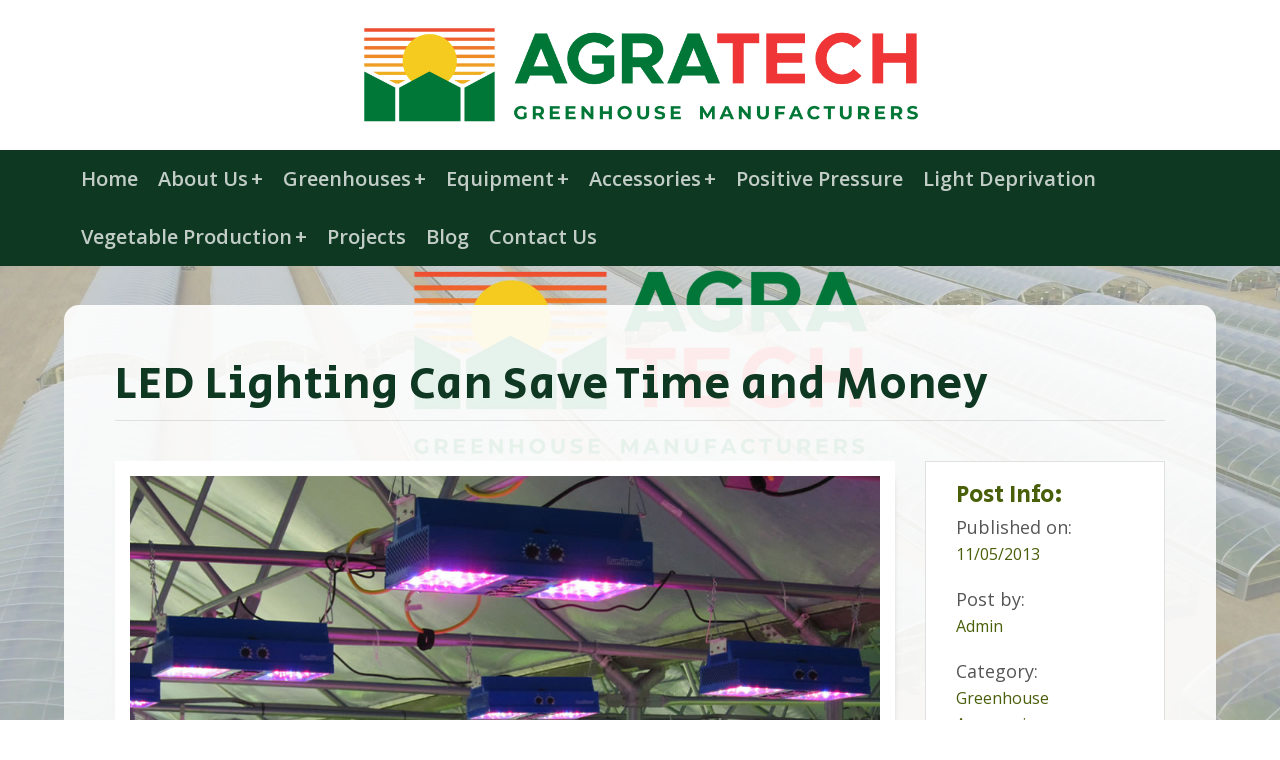

--- FILE ---
content_type: text/html; charset=UTF-8
request_url: https://agratech.com/blog-detail-commercial-greenhouse-manufacturer.html?pid=27
body_size: 59279
content:
<!doctype html>
<html lang="en" class="no-js">
<head>
	<title>LED Lighting Can Save Time and Money | Agra Tech, Inc</title>	    <meta charset="utf-8">
    <meta http-equiv="X-UA-Compatible" content="IE=edge,chrome=1">
    <meta name="viewport" content="width=device-width, initial-scale=1, maximum-scale=1">

            <meta name="description" content="With LED lighting systems that can speed up the growing process more affordably than ever before, greenhouse growers are flocking to these newer, cooler">
            <meta name="keywords" content="Agra Tech, Agricultural growers, Commercial greenhouses, Greenhouse farmers, Greenhouse growers, Horticulturists, LED Lighting, Michigan State University, National Institute of Food and Agriculture, Retail nurseries, University of Arizona, US Department of Agriculture">
        
            <!-- BEGIN METATAGS BLOG -->
                            <meta name="author" content="Net Business Consulting & Solutions, LLC"> 
                                        <meta name="clientbase" content="global"> 
                                        <meta name="designer" content="Net Business Consulting & Solutions, LLC"> 
                                        <meta name="distribution" content="global"> 
                                        <meta name="expires" content="never"> 
                                        <meta name="language" content="en-us"> 
                                        <meta name="rating" content="general"> 
                                        <meta name="revisit-after" content="7 days"> 
                                        <meta name="robots" content="index,follow"> 
                                        <meta name="classification" content="Greenhouse Accessories, Greenhouses, Vegetable Growing"> 
                                        <meta property="og:description" content="With LED lighting systems that can speed up the growing process more affordably than ever before, greenhouse growers are flocking to these newer, cooler"> 
                                        <meta property="og:image" content="http://agratech.com/cms/upload/post/images/agra-tech-commercial-greenhouse-manufacture-led-lighting.jpg"> 
                                        <meta property="og:image:alt" content="LED Lighting Can Save Time and Money | Agra Tech, Inc"> 
                                        <meta property="og:image:type" content="image/jpeg"> 
                                        <meta property="og:locale" content="en_us"> 
                                        <meta property="og:site_name" content="Agra Tech, Inc"> 
                                        <meta property="og:title" content="LED Lighting Can Save Time and Money"> 
                                        <meta property="og:type" content="article"> 
                                        <meta property="og:url" content="http://agratech.com/blog-detail-commercial-greenhouse-manufacturer.html?pid=27"> 
                                        <meta name="page-topic" content="Greenhouse Accessories, Greenhouses, Vegetable Growing"> 
                                        <meta name="site URL" content="http://agratech.com/blog-detail-commercial-greenhouse-manufacturer.html?pid=27"> 
                            <!-- BEGIN METATAGS BLOG -->
        
        
    <!-- BEGIN VERIFICATION -->
                    <meta name="msvalidate.01" content="F522360C89E84E09E25525446950A8E5"> 
                                <meta name="google-site-verification" content="GUKlCXqyZIGMgQJVHG8EkxsXVg_UEAObscrcxLn_cgU"> 
                                <meta name="yandex-verification" content="4f762b86baecd367"> 
                    <!-- END VERIFICATION -->
	<!-- Definitions -->
	<link rel="icon" type="image/png" href="favicon.png">
	<link rel="apple-touch-icon" href="favicon.png">
    <link rel="alternate" href="http://agratech.com" hreflang="en-us"> 

		<!-- Fonts -->
		<link href="https://fonts.googleapis.com/css?family=Open+Sans:300,400,600,700" rel="stylesheet"><link href="https://fonts.googleapis.com/css?family=Secular+One" rel="stylesheet"><link href='http://fonts.googleapis.com/css?family=Ubuntu+Condensed' rel='stylesheet' type='text/css'><link href="https://fonts.googleapis.com/css?family=Roboto+Condensed:400,700" rel="stylesheet">		
		<!-- CCS files -->	
		<link href="//maxcdn.bootstrapcdn.com/font-awesome/4.2.0/css/font-awesome.min.css" rel="stylesheet">
		<link rel="stylesheet" type="text/css" href="includes/css/bootstrap.min.css" media="screen">	
		<link rel="stylesheet" type="text/css" href="includes/css/jquery.bxslider.css" media="screen">
		<link rel="stylesheet" type="text/css" href="includes/css/font-awesome.css" media="screen">
		<link rel="stylesheet" type="text/css" href="includes/css/animate.css" media="screen">
		<link rel="stylesheet" type="text/css" href="includes/css/settings.css" media="screen"/>
		<link rel="stylesheet" type="text/css" href="includes/css/flexslider.css" media="screen">
		<link rel="stylesheet" type="text/css" href="includes/css/style-client.css" media="screen">
		<link rel="stylesheet" type="text/css" href="includes/css/style-personal.css" media="screen">
		<link rel="stylesheet" type="text/css" href="includes/css/style.css" media="screen">
		<link rel="stylesheet" type="text/css" href="includes/css/video.css" media="screen">
		<!--<link rel="stylesheet" type="text/css" href="includes/css/sound.css" media="screen">-->
		<link rel="stylesheet" type="text/css" href="includes/css/projects.css" media="screen">
		
		<!-- Javascripts -->
		<script type="text/javascript" src="includes/js/jquery.min.js"></script>
		<script type="text/javascript" src="includes/js/jquery.migrate.js"></script>
		<script type="text/javascript" src="includes/js/jquery.bxslider.min.js"></script>
		<script type="text/javascript" src="includes/js/bootstrap.min.js"></script>
		<script type="text/javascript" src="includes/js/jquery.imagesloaded.min.js"></script>
		<script type="text/javascript" src="includes/js/jquery.isotope.min.js"></script>
                <script type="text/javascript" src="includes/js/jquery.mb.ytplayer.min.js"></script>
		<!--<script type="text/javascript" src="includes/js/retina-1.1.0.min.js"></script>-->
		<script type="text/javascript" src="includes/js/plugins-scroll.js"></script>
		<!--<script type="text/javascript" src="includes/js/sound.js"></script>-->
		<script type="text/javascript" src="includes/js/bootbox.js"></script>
		
		<!-- Slider Revolution 4.x scripts -->
		<script type="text/javascript" src="includes/js/jquery.themepunch.tools.min.js"></script>
		<script type="text/javascript" src="includes/js/jquery.themepunch.revolution.min.js"></script>
		<script type="text/javascript" src="includes/js/script.js"></script>
		
		<script type="text/javascript" src="includes/js/fancybox/dist/jquery.fancybox.js"></script>
		<link rel="stylesheet" type="text/css" href="includes/js/fancybox/dist/jquery.fancybox.css" media="screen" />
                
		<!-- Personal scripts -->
		<script src="/cms/tools/js/jquery.cycle.all.js"></script>
		<script src="/cms/tools/js/jquery.easing.1.3.js"></script>
		<script src="http://ajax.googleapis.com/ajax/libs/jqueryui/1.8/jquery-ui.min.js"></script>
    <script language="javascript" type="text/javascript" src="includes/js/jquery.maskedinput.js"></script>
    <script language="javascript" type="text/javascript" src="includes/js/jquery.maskedinput.funciones.js"></script>
    <script language="javascript" type="text/javascript" src="includes/js/number/jshashtable-2.1.js"></script>
    <script language="javascript" type="text/javascript" src="includes/js/number/jquery.numberformatter-1.2.2.min.js"></script>
    <script language="javascript" type="text/javascript" src="includes/js/functions.js"></script>

    <!-- Timetable CSS Files -->
    <link rel="stylesheet" href="includes/js/calendar-tiva/assets/css/magnific-popup.css">
    <link rel="stylesheet" href="includes/js/calendar-tiva/assets/css/timetable.css">

    <!-- Timetable JS Files -->
    <script src="includes/js/calendar-tiva/assets/js/jquery.magnific-popup.js"></script>
    <script src="includes/js/calendar-tiva/assets/js/timetable.js"></script>
    <!--------------------------------------------------->
                
		<script type="text/javascript" src="includes/js/flexymenu/flexy-menu.js"></script>
		<link rel="stylesheet" type="text/css" href="includes/css/style-menu-v.css">

		<script type="text/javascript" src="includes/js/morphext.min.js"></script>
                
		<script type="text/javascript" src="includes/js/menuzord/menuzord.js"></script>
		<link rel="stylesheet" type="text/css" href="includes/js/menuzord/menuzord.css">
		<script language="javascript" type="text/javascript" src="http://nbcs02.net/cms/tools/js/ckeditor/ckeditor.js"></script>
		<script>window.pipedriveLeadboosterConfig = {base: 'leadbooster-chat.pipedrive.com',companyId: 7524897,playbookUuid: '29af4f3c-0ab2-4608-9f41-0a725f88d91f',version: 2};(function () {var w = window;if (w.LeadBooster) {console.warn('LeadBooster already exists');} else {w.LeadBooster = {q: [],on: function (n, h) {this.q.push({ t: 'o', n: n, h: h });},trigger: function (n) {this.q.push({ t: 't', n: n });},};}})();</script><script src="https://leadbooster-chat.pipedrive.com/assets/loader.js" async></script>
	<!-- End of Definitions -->
	<!-- Canonical URL -->
<script>
	(function() {
		var link = document.createElement('link');
		link.rel = 'canonical';
		// Sets the canonical URL to the current page's URL, removing any query parameters.
		link.href = window.location.href.split('?')[0]; 
		document.getElementsByTagName('head')[0].appendChild(link);
	})();
</script>
<!-- END OF Canonical URL -->

</head>
<body>
	                <!-- Top Branding -->
	<div class="top-branding">
		<div class="container">
			<div class="row">
				<div class="col-md-3">&nbsp;</div>
				<div class="col-md-6" align="center">
					<a href="home-commercial-greenhouse-manufacturer.html"><img alt="Commercial Greenhouse Manufacturer | Agra Tech Inc" src="images/agra-tech-commercial-greenhouse-manufacturer-logo.png"></a>
				</div>	
				<div class="col-md-3">&nbsp;</div>
			</div>
		</div>
	</div>
	<!-- End of Top Branding -->
				
	<div id="container">
		        <!-- HEADER SECTION  -->
		<!-- Top -->
	<header class="clearfix">
		<nav class="navbar-default" role="navigation">
			<div class="container">
				            <div id="menuzord" class="menuzord">
            <ul class="menuzord-menu">
            	                    <li><a href="home-commercial-greenhouse-manufacturer.html" target="">Home</a>
                                        </li>
                                        <li><a href="aboutus-commercial-greenhouse-manufacturer.html" target="">About Us</a>
                                            <ul class="dropdown">
                                                            <li>
                                    <a href="aboutus-commercial-greenhouse-manufacturer.html?id=39" target="">History</a>
                                                                            </li>
                                                                <li>
                                    <a href="services-commercial-greenhouse-manufacturer.html" target="">Services</a>
                                                                                        <ul class="dropdown">
                                                                                                    <li>
                                                        <a href="services-commercial-greenhouse-manufacturer.html?id=90" target="">Sales Team</a>
                                                                                                            </li>
                                                                                                        <li>
                                                        <a href="services-commercial-greenhouse-manufacturer.html?id=92" target="">Factory Technical Support</a>
                                                                                                            </li>
                                                                                                        <li>
                                                        <a href="services-commercial-greenhouse-manufacturer.html?id=93" target="">Authorized Contractor</a>
                                                                                                            </li>
                                                                                                        <li>
                                                        <a href="services-commercial-greenhouse-manufacturer.html?id=95" target="">Financing</a>
                                                                                                            </li>
                                                                                                        <li>
                                                        <a href="services-commercial-greenhouse-manufacturer.html?id=99" target="">Agra Tech Terms and Conditions</a>
                                                                                                            </li>
                                                                                                    </ul>
                                                                                </li>
                                                                <li>
                                    <a href="aboutus-commercial-greenhouse-manufacturer.html?id=40" target="">Videos</a>
                                                                                        <ul class="dropdown">
                                                                                                    <li>
                                                        <a href="aboutus-commercial-greenhouse-manufacturer.html?id=113" target="">Best-In Collection</a>
                                                                                                            </li>
                                                                                                    </ul>
                                                                                </li>
                                                                <li>
                                    <a href="aboutus-commercial-greenhouse-manufacturer.html?id=41" target="">FAQ</a>
                                                                            </li>
                                                                <li>
                                    <a href="aboutus-commercial-greenhouse-manufacturer.html?id=4" target="">Testimonials</a>
                                                                            </li>
                                                                <li>
                                    <a href="aboutus-commercial-greenhouse-manufacturer.html?id=43" target="">Resources</a>
                                                                            </li>
                                                                <li>
                                    <a href="gallery-commercial-greenhouse-manufacturer.html" target="">Photo Gallery</a>
                                                                            </li>
                                                        </ul>
                                            </li>
                                        <li><a href="greenhouses-commercial-greenhouse-manufacturer.html" target="">Greenhouses</a>
                                            <ul class="dropdown">
                                                            <li>
                                    <a href="greenhouses-commercial-greenhouse-manufacturer.html?id=49" target="">Solar Light</a>
                                                                            </li>
                                                                <li>
                                    <a href="greenhouses-commercial-greenhouse-manufacturer.html?id=50" target="">Sawtooth</a>
                                                                            </li>
                                                                <li>
                                    <a href="greenhouses-commercial-greenhouse-manufacturer.html?id=51" target="">Insulator</a>
                                                                            </li>
                                                                <li>
                                    <a href="greenhouses-commercial-greenhouse-manufacturer.html?id=52" target="">Continental</a>
                                                                            </li>
                                                                <li>
                                    <a href="greenhouses-commercial-greenhouse-manufacturer.html?id=53" target="">North Slope</a>
                                                                            </li>
                                                                <li>
                                    <a href="greenhouses-commercial-greenhouse-manufacturer.html?id=54" target="">Thermolator</a>
                                                                            </li>
                                                                <li>
                                    <a href="greenhouses-commercial-greenhouse-manufacturer.html?id=55" target="">Cold Frame</a>
                                                                            </li>
                                                                <li>
                                    <a href="greenhouses-commercial-greenhouse-manufacturer.html?id=56" target="">Shade House</a>
                                                                            </li>
                                                                <li>
                                    <a href="greenhouses-commercial-greenhouse-manufacturer.html?id=57" target="">Retractable Shade House</a>
                                                                            </li>
                                                        </ul>
                                            </li>
                                        <li><a href="equipment-commercial-greenhouse-manufacturer.html" target="">Equipment</a>
                                            <ul class="dropdown">
                                                            <li>
                                    <a href="equipment-commercial-greenhouse-manufacturer.html?id=58" target="">Cooling systems</a>
                                                                                        <ul class="dropdown">
                                                                                                    <li>
                                                        <a href="equipment-commercial-greenhouse-manufacturer.html?id=61" target="">Natural Ventilation</a>
                                                                                                            </li>
                                                                                                        <li>
                                                        <a href="equipment-commercial-greenhouse-manufacturer.html?id=62" target="">Evaporative Cooling</a>
                                                                                                            </li>
                                                                                                        <li>
                                                        <a href="equipment-commercial-greenhouse-manufacturer.html?id=63" target="">Positive Pressure Cooling</a>
                                                                                                            </li>
                                                                                                        <li>
                                                        <a href="equipment-commercial-greenhouse-manufacturer.html?id=64" target="">Shade Curtains</a>
                                                                                                            </li>
                                                                                                        <li>
                                                        <a href="equipment-commercial-greenhouse-manufacturer.html?id=65" target="">Fog Systems</a>
                                                                                                            </li>
                                                                                                    </ul>
                                                                                </li>
                                                                <li>
                                    <a href="equipment-commercial-greenhouse-manufacturer.html?id=59" target="">Heating systems</a>
                                                                                        <ul class="dropdown">
                                                                                                    <li>
                                                        <a href="equipment-commercial-greenhouse-manufacturer.html?id=66" target="">Modine Unit heaters</a>
                                                                                                            </li>
                                                                                                        <li>
                                                        <a href="equipment-commercial-greenhouse-manufacturer.html?id=67" target="">Unit Heaters for under bench heating</a>
                                                                                                            </li>
                                                                                                        <li>
                                                        <a href="equipment-commercial-greenhouse-manufacturer.html?id=68" target="">TrueLeaf Technologies</a>
                                                                                                            </li>
                                                                                                        <li>
                                                        <a href="equipment-commercial-greenhouse-manufacturer.html?id=70" target="">Radiant Heaters</a>
                                                                                                            </li>
                                                                                                        <li>
                                                        <a href="equipment-commercial-greenhouse-manufacturer.html?id=71" target="">Comparison of systems</a>
                                                                                                            </li>
                                                                                                    </ul>
                                                                                </li>
                                                                <li>
                                    <a href="equipment-commercial-greenhouse-manufacturer.html?id=60" target="">Motor Gearboxes</a>
                                                                            </li>
                                                        </ul>
                                            </li>
                                        <li><a href="accessories-commercial-greenhouse-manufacturer.html" target="">Accessories</a>
                                            <ul class="dropdown">
                                                            <li>
                                    <a href="accessories-commercial-greenhouse-manufacturer.html?id=72" target="">Vents</a>
                                                                            </li>
                                                                <li>
                                    <a href="accessories-commercial-greenhouse-manufacturer.html?id=73" target="">Roll up Wall</a>
                                                                            </li>
                                                                <li>
                                    <a href="accessories-commercial-greenhouse-manufacturer.html?id=74" target="">Drop Wall</a>
                                                                            </li>
                                                                <li>
                                    <a href="accessories-commercial-greenhouse-manufacturer.html?id=75" target="">Benches</a>
                                                                            </li>
                                                                <li>
                                    <a href="accessories-commercial-greenhouse-manufacturer.html?id=76" target="">Energy Curtain</a>
                                                                            </li>
                                                                <li>
                                    <a href="accessories-commercial-greenhouse-manufacturer.html?id=77" target="">Agra Lock</a>
                                                                            </li>
                                                                <li>
                                    <a href="accessories-commercial-greenhouse-manufacturer.html?id=78" target="">Door</a>
                                                                            </li>
                                                                <li>
                                    <a href="accessories-commercial-greenhouse-manufacturer.html?id=79" target="">Equipment Mounts</a>
                                                                                        <ul class="dropdown">
                                                                                                    <li>
                                                        <a href="accessories-commercial-greenhouse-manufacturer.html?id=80" target="">Cooling Pad Mounts</a>
                                                                                                            </li>
                                                                                                        <li>
                                                        <a href="accessories-commercial-greenhouse-manufacturer.html?id=81" target="">Heater Hanger Kits</a>
                                                                                                            </li>
                                                                                                        <li>
                                                        <a href="accessories-commercial-greenhouse-manufacturer.html?id=82" target="">Exhaust Fan Mounts</a>
                                                                                                            </li>
                                                                                                    </ul>
                                                                                </li>
                                                                <li>
                                    <a href="accessories-commercial-greenhouse-manufacturer.html?id=83" target="">Agra Kool II Positive Pressure Cooling</a>
                                                                            </li>
                                                                <li>
                                    <a href="accessories-commercial-greenhouse-manufacturer.html?id=84" target="">PC8 Glazing System</a>
                                                                            </li>
                                                                <li>
                                    <a href="accessories-commercial-greenhouse-manufacturer.html?id=85" target="">Glazing Accessories</a>
                                                                            </li>
                                                        </ul>
                                            </li>
                                        <li><a href="positive-pressure-commercial-greenhouse-manufacturer.html" target="">Positive Pressure</a>
                                        </li>
                                        <li><a href="lightdeprivation-commercial-greenhouse-manufacturer.html" target="">Light Deprivation</a>
                                        </li>
                                        <li><a href="vegetable-production-commercial-greenhouse-manufacturer.html" target="">Vegetable Production</a>
                                            <ul class="dropdown">
                                                            <li>
                                    <a href="vegetable-production-commercial-greenhouse-manufacturer.html?id=86" target="">NFT Hydroponics</a>
                                                                            </li>
                                                                <li>
                                    <a href="vegetable-production-commercial-greenhouse-manufacturer.html?id=87" target="">Vine Hydroponic Systems</a>
                                                                            </li>
                                                                <li>
                                    <a href="vegetable-production-commercial-greenhouse-manufacturer.html?id=88" target="">Transplant Greenhouse</a>
                                                                            </li>
                                                                <li>
                                    <a href="vegetable-production-commercial-greenhouse-manufacturer.html?id=89" target="">In Ground Greenhouse</a>
                                                                            </li>
                                                        </ul>
                                            </li>
                                        <li><a href="projects-commercial-greenhouse-manufacturer.html" target="">Projects</a>
                                        </li>
                                        <li><a href="blog-commercial-greenhouse-manufacturer.html" target="">Blog</a>
                                        </li>
                                        <li><a href="contactus-commercial-greenhouse-manufacturer.html" target="">Contact Us</a>
                                        </li>
                                </ul>
        </div>
        			</div>
		</nav>
	</header>
			<!-- End of Top -->

	        	<!-- END OF HEADER SECTION -->
							<!-- BODY SECTION --> 
				<section class="content-section">
					<div class="container">
						<h1>LED Lighting Can Save Time and Money</h1>
						<!-- Body Content -->
						<div class="blog-section">
							<div class="row">
								<div class="col-md-9">
																			<div class="mb40">
											<img alt="LED Lighting Can Save Time and Money | Commercial Greerhouse Manufacturer" class="full-size frame shadow" src="/cms/upload/post/images/agra-tech-commercial-greenhouse-manufacture-led-lighting.jpg" title="LED Lighting Can Save Time and Money">
										</div>
																		<p>
	With LED lighting systems that can speed up the growing process more affordably than ever before, greenhouse growers are flocking to these newer, cooler and longer-lasting lighting systems that use less energy than incandescent lights. In this article, we&rsquo;ll shed some light on this ever-changing technology and how LED lights can be successfully used in conjunction with commercial greenhouses manufactured by Agra Tech, Inc., a leading manufacturer of commercial greenhouses and accessories as well as a major distributor of associated equipment for commercial, horticultural, and agricultural growers, retail nurseries, research and education facilities.</p>
<p>
	Technological advances in the field of botany and horticulture have taken amazing leaps in just the last decade. By slightly altering the photosynthesis mechanisms of plants, horticulturists are able to take control of their biology and produce better crops faster and less costly. Another method horticulturists use to improve crop production is by refining the way they use various wavelengths of light delivered at different times of the day. LED lights are ideal for this latter technique, because they can be dialed in for anything you&rsquo;re growing in a greenhouse environment.</p>
<p>
	By using LED lighting systems strategically and thereby reducing&nbsp; electrical consumption, greenhouse farmers can save big bucks. Different crops require varied lighting requirements. For instance, for flowering plants, growers use low-intensity lighting applications while high-intensity lighting applications are ideal for young plants and vegetables</p>
<p>
	Low-intensity applications are best-suited for crops requiring long photoperiods and high-intensity LED light applications are ideal for plants that thrive best when their photosynthetic processes are boosted over a short period of time.&nbsp; LED lights in greenhouses have a wide range of benefits, but primarily users of Agra Tech, Inc. commercial greenhouses most appreciate the following:</p>
<ul>
	<li>
		LED lights produce less heat, which means you can place them closer to plants without worrying if they will burn them.</li>
	<li>
		More selectable wavelengths offered by LED lights; offering flexibility and customization.</li>
	<li>
		Lower cost-of-use overall; Saving money is a HUGE advantage of using LED light systems.</li>
	<li>
		Longer life than incandescent lighting; Set them up and watch them last season after season.</li>
	<li>
		Compact and mobile; If your growing plans change, you can easily transport or breakdown your LED lights.</li>
	<li>
		Flexible design capabilities; Set them up horizontally or vertically, easily and quickly.</li>
	<li>
		More efficiency; Which means you&rsquo;re getting more growth using less energy.<br />
		&nbsp;</li>
</ul>
<p>
	If you&rsquo;re skeptical about these &ldquo;magical&rdquo; lights, rest assured&ndash;there are tons of research backing all these claims. In one scenario, tomatoes grown using LED lights in the winter can significantly reduce greenhouse energy costs without sacrificing yield, according to a recent Purdue University study. The stated goal of this research was to reduce prices to the point where local growers could compete with the prices of tomatoes that are shipped from faraway places. Local tomatoes would be harvested vine ripe, would taste better and would boost local economies, in situations where greenhouse farmers used LED lights in greenhouses just like the ones designed and made by Agra Tech, Inc.</p>
<p>
	&ldquo;<em>The United States still imports one-third of its tomatoes from Mexico and Canada, as well as other countries,</em>&rdquo; the study explained. &ldquo;<em>This technology could allow U.S. growers to create local jobs that shrink carbon footprints and produce better-tasting tomatoes.</em>&rdquo; Future studies include comparing LED-lit tomatoes with traditionally grown tomatoes for flavor. This study is published in the journal HortTechnology and The Specialty Crop Initiative of the U.S. Department of Agriculture&rsquo;s National Institute of Food and Agriculture funded the research.</p>
<div class="image-R size50">
	<img alt="LED lights in commercial greenhouse" class="full-size frame shadow" src="https://www.agratech.com/gallery/agra-tech-commercial-greenhouse-manufacture-led-lighting-tomato-production.jpg" />
	<p class="caption">
		LED lights in commercial greenhouse</p>
</div>
<p>
	Now, the big question is&mdash;how do LED lights compare with incandescent lights and Compact Fluorescent Lights (CFL) price-wise? LED lights typically cost more than incandescent and CFL lights, but considering how infrequently you&rsquo;ll have to replace them compared to the average lifetime of incandescent or CFL lights, the long-term savings is clear. LED lights have an average lifetime of 50,000 hours, while incandescent lights have 1,200 hours and CFLs have only 8,000 hours.</p>
<p>
	The short answer to a long question is that incandescent and CFL lights are still a slightly better deal right now in the short term, but LED lights are dropping in price and the overall energy savings may soon trump the old incandescent and CFL lights across the board.</p>
<p>
	As LED lighting progresses and growers learn how to manipulate it for best results, this emerging technology will greatly change greenhouse growing all over the planet. An LED Research Consortium was formed several years ago to provide insight into LED lighting. Michigan State University, Orbital Technologies, Inc., Rutgers University, University of Arizona and the aforementioned Purdue University are all on board to make LED lighting more prevalent in commercial greenhouses all over the world.</p>
<p>
	If these growers can use LED lights to save money and energy while producing high-quality crops consistently, this method of lighting will make incandescent lights part of the distant past. And that&rsquo;s why everyone at Agra Tech, Inc. is on the cutting edge of LED lighting, because if it can make better crops faster and save energy, we&rsquo;re in it to win it!</p>
<div>
	<div class="divider">
	&nbsp;</div>
<div class="mt40" style="display:table">
	<div style="float:left; margin-right:10px">
		<a href="http://trusted-advertising.com" target="_blank"><img alt="Ed Attanasio | Trust Ed Advertising" height="60" src="https://www.agratech.com/gallery/ed-attansio-trust-ed-advertising.jpg" title="Ed Attanasio" width="60" /></a></div>
	<div style="float:right">
		<p>
			Written by <strong>Ed Attanasio</strong><br />
			<a href="http://trusted-advertising.com" target="_blank">Trust<strong>ED</strong> Advertising</a></p>
	</div>
</div></div>																		<div class="row">
										<div class="col-md-12">
												<div class="Form1 separatorT">
            <h3>Leave a comment</h3>
            <form id="frmBlogPost">
                <input type="hidden" value="1" id="languageid" name="languageid" />
                <input type="hidden" value="27" id="postid" name="postid" />
                <div class="row">
                    <div class="col-md-12">
                        <input type="text" name="txtEmail" id="txtEmail" placeholder="Email">
                    </div>
                </div>
                <div class="row">
                    <div class="col-md-6">
                        <input type="text" name="txtFirstName" id="txtFirstName" placeholder="First name">				
                    </div>
                    <div class="col-md-6">
                        <input type="text" name="txtLastName" id="txtLastName" placeholder="Last name">				
                    </div>
                </div>
                <div class="row">
                    <div class="col-md-12">
                        <textarea name="txtComment" id="txtComment" placeholder="Comments"></textarea>
                    </div>
                </div>
                <div class="row">
                    <div class="col-md-12">
                        <p class="Medium">This question is for testing whether or not you are a human visitor and to prevent automated spam submissions.</p>
                    </div>
                    <div class="col-md-4">
                        <p class="Small">Math question: <img src="includes/captcha/image.php" id="imgVerify"></p>
                    </div>
                    <div class="col-md-2">
                        <input type="text" id="txtVerify" name="txtVerify" maxlength="2" value="" placeholder="??">
                    </div>
                    <div class="col-md-6">
                        <p class="Small">Solve this simple math problem and enter the result in the box. E.g. for 1 + 3, enter 4.</p>
                    </div>
                </div>
                <div class="row">
                    <div class="col-md-6" align="center">
                        <input type="button" id="btnSubmit" value="Submit">
                    </div>
                    <div class="col-md-6" align="center">
                        <input type="button" id="btnClear" value="Clear">
                    </div>
                </div>
            </form>
	</div>
  <script type="text/javascript">
        var ajGet=null;
        function getPeople(){
            if(ajGet!=null) ajGet.abort();
            ajGet = $.ajax({
                type: "POST",
                dataType: 'json',
                url: "includes/ajax/ajBlog.php",
                data: ({'miopcion':'getpeople', 'email':$('#frmBlogPost #txtEmail').val() }), 
                success: function(oRpta){
                    if(oRpta){
                        if(oRpta.rowPeople){
                            $('#frmBlogPost #txtFirstName').val(oRpta.rowPeople.firstname);
                            $('#frmBlogPost #txtLastName').val(oRpta.rowPeople.lastname);
                            $('#frmBlogPost #txtComment').focus();
                        }
                    }
                }
            });
        }
        var ajUpd=null;
        $(function(){
            $('#frmBlogPost #btnSubmit').click(function(e){
                var myForm = $(this).parents('form');
                var emailPattern = /^[a-zA-Z0-9._-]+@[a-zA-Z0-9.-]+\.[a-zA-Z]{2,4}$/;

                if ($.trim($('#frmBlogPost #txtFirstName').val())==''){
                    bootbox.alert("Enter your first name.", function(){ $('#frmBlogPost #txtFirstName').focus(); });
                    return false;
                }
                if ($.trim($('#frmBlogPost #txtLastName').val())==''){
                    bootbox.alert("Enter your last name.", function(){ $('#frmBlogPost #txtLastName').focus(); });
                    return false;
                }
                if ($.trim($('#frmBlogPost #txtEmail').val())=='' || !emailPattern.test($.trim($('#frmBlogPost #txtEmail').val()))){
                    bootbox.alert("Enter your email.", function(){ $('#frmBlogPost #txtEmail').focus(); });
                    return false;
                }
                if ($.trim($('#frmBlogPost #txtComment').val())==''){
                    bootbox.alert("Enter your comment.", function(){ $('#frmBlogPost #txtComment').focus(); });
                    return false;
                }
                if ($.trim($('#frmBlogPost #txtVerify').val())==''){
                    bootbox.alert("Answer math problem.", function(){ $('#frmBlogPost #txtVerify').focus(); });
                    return false;
                }
                $('#frmBlogPost #btnSubmit, #frmBlogPost #btnClear').attr('disabled', true);
                if(ajUpd!=null) ajUpd.abort();
                ajUpd = $.ajax({
                    type: "POST",
                    dataType: 'json',
                    url: "includes/ajax/ajBlog.php",
                    data: $('#frmBlogPost').serialize()+"&miopcion=comment-add", 
                    success: function(oRpta){
                        $('#frmBlogPost #btnSubmit, #frmBlogPost #btnClear').attr('disabled', false);
                        if(oRpta.oErr===0){
                            bootbox.alert("Thank you for contribution us!"); 
                            $('#frmBlogPost #btnClear').click(); 
                        }else{
                            var vMsg='';
                            $.each(oRpta.oData, function(oIndex, oRow){ vMsg+=oRow.description+" ";});
                            bootbox.alert(vMsg);
                        }
                    }
                });
            });
            $('#frmBlogPost #btnClear').click(function(e){$('#frmBlogPost input:text, #frmBlogPost textarea').val('');});
            //$("#frmBlogPost #txtPhone").mask("(999) 999-9999");
            $("#frmBlogPost #txtEmail").keydown(function(e){ var vKey=(e.keyCode?e.keyCode:e.which); if(vKey==13){ getPeople(); }});
            $("#frmBlogPost #txtEmail").change(function(e){ getPeople(); });
        });
	</script>
										</div>
									</div>
								</div>
								<div class="col-md-3">
									<div class="blog-side">
										<h3>Post Info:</h3>
										<p class="small"><span>Published on:</span><br>11/05/2013</p>
										<p class="small"><span>Post by:</span><br>Admin</p>
																					<p class="small"><span>Category:</span>
																										<br>Greenhouse Accessories																										<br>Greenhouses																										<br>Vegetable Growing																							</p>
																															<p class="small"><span>Tag(s):</span>
																										<br>#Agra Tech																										<br>#Agricultural growers																										<br>#Commercial greenhouses																										<br>#Greenhouse farmers																										<br>#Greenhouse growers																										<br>#Horticulturists																										<br>#LED Lighting																										<br>#Michigan State University																										<br>#National Institute of Food and Agriculture																										<br>#Retail nurseries																										<br>#University of Arizona																										<br>#US Department of Agriculture																							</p>
																			</div>

									<!-- Next Post -->
																			<div class="blog-side">
											<h4>Our Neighbors Farm Uses an Agra Tech Greenhouse for Planting and Teaching</h4>
																							<a href="blog-detail-commercial-greenhouse-manufacturer.html?pid=28"><img alt="Our Neighbors Farm Uses an Agra Tech Greenhouse for Planting and Teaching | Agra Tech" class="full-size shadow mb20" src="/cms/upload/post/images/agra-tech-commercial-greenhouse-manufacturer-our-neighbors-farm-uses-ati-greenhouse.jpg" title="Our Neighbors Farm Uses an Agra Tech Greenhouse for Planting and Teaching"></a>
																						<center><a title="Our Neighbors Farm Uses an Agra Tech Greenhouse for Planting and Teaching" class="red" href="blog-detail-commercial-greenhouse-manufacturer.html?pid=28">Next</a></center>
										</div>
									
									<!-- Previous Post -->
																			<div class="blog-side">
											<h4>CSP Labs Tests the Seeds of the World</h4>
																							<a href="blog-detail-commercial-greenhouse-manufacturer.html?pid=26"><img  alt="CSP Labs Tests the Seeds of the World | Agra Tech" class="full-size shadow mb20" src="/cms/upload/post/images/agra-tech-commercial-greenhouse-manufacture-csp-labs.jpg" title="CSP Labs Tests the Seeds of the World"></a>
																						<center><a title="CSP Labs Tests the Seeds of the World" class="red" href="blog-detail-commercial-greenhouse-manufacturer.html?pid=26">Previous</a></center>
										</div>
																		<div class="row">
										<div class="col-md-6">
											<p align="center"><a class="red" href="javascript:history.back()">Back</a></p>
										</div>
										<div class="col-md-6">
											<p align="center"><a class="red" href="blog-commercial-greenhouse-manufacturer.html">All Blogs</a></p>
										</div>
									</div>
									        <div class="testimonial-side-section">
            <div class="area">
                <h3>Client's Testimonial</h3>
                                    <p>
	Sunridge Nurseries is excited to announce that it has embarked on an expansion project that will increase their overall production area by an additional 7 acres of greenhouses and shade houses. These state of the art, Agra-Tech solar light ranges will come equipped with the latest technologies in greenhouse climate and irrigation controls. By incorporating higher gutter heights, ridge roof vents and internal shade curtains, coupled with energy efficient double wall polycarbonate coverings, we expect to shorten our crop time on potted grafted vines and do it with fewer energy inputs. Other features include the addition of HAF fans and light diffusion in the polycarbonate coverings which will allows us to grow at higher crop densities without sacrificing plant quality.</p>
<p>
	The expansion project will increase our overall capacity by 2 million potted vines under a protected insect free environment. This, along with all concrete flooring and roadways throughout the entire project and our continued use of all metal benching, will help to provide for a more disease free growing area. The ability to wash down benches, floors and walkways with disinfectants both before and after vines move thru the facility is a critical step in keeping the vines free of unwanted diseases.</p>
<p>
	Read article:&nbsp;&nbsp;<a href="http://www.agratech.com/blog-detail-commercial-greenhouse-manufacturer.html?pid=2" target="_blank">Sunridge Nurseries Undergoes Large Greenhouse Expansion</a></p>                    <div class="Center">
                        <p>
                                                    <a href="https://www.sunridgenurseries.com" target="_new"><span>Sunridge Nurseries</span></a><br>
                                                                            <strong>Michael Vietti</strong><br>
                                                                                                    Bakersfield, CA                                                </p>
                    </div>
                            </div>
        </div>
    								</div>
							</div>
						</div>
						<!-- End of Body Content -->
					</div>
				</section>
				<!-- END OF BODY SECTION --> 
				<!-- FOOTER SECTION -->
	<footer>
			<!-- Bottom -->
	<div class="upper">
		<div class="container">
			<div class="row">
				<div class="col-md-3">
					<center>
						<img alt="Commercial Greenhouse Manufacturer | Metal Structure" class="logo" src="images/agra-tech-commercial-greenhouse-manufacturer-logof.png">
						<p class="tag-line">Commitment to Performance</p>
						<div class="mt20">
							<img alt="Agra Tech | Made in USA" class="made-in-usa" src="images/agra-tech-commercial-greenhouse-manufacturer-usa-made.png">
						</div>
					</center>
				</div>
				<div class="col-md-3">
					<h4>Get Around</h4>
												<ul>
																		<li><a href="home-commercial-greenhouse-manufacturer.html" title="Home Page">Home</a></li>
																		<li><a href="aboutus-commercial-greenhouse-manufacturer.html" title="About Us Page">About Us</a></li>
																		<li><a href="greenhouses-commercial-greenhouse-manufacturer.html" title="Greenhouses page">Greenhouses</a></li>
																		<li><a href="equipment-commercial-greenhouse-manufacturer.html" title="Equipment page">Equipment</a></li>
																		<li><a href="accessories-commercial-greenhouse-manufacturer.html" title="Accessories page">Accessories</a></li>
																		<li><a href="positive-pressure-commercial-greenhouse-manufacturer.html" title="Positive Pressure page">Positive Pressure</a></li>
																		<li><a href="lightdeprivation-commercial-greenhouse-manufacturer.html" title="Light Deprivation Page">Light Deprivation</a></li>
																		<li><a href="vegetable-production-commercial-greenhouse-manufacturer.html" title="Vegetable Production page">Vegetable Production</a></li>
																		<li><a href="projects-commercial-greenhouse-manufacturer.html" title="Projects page">Projects</a></li>
																		<li><a href="blog-commercial-greenhouse-manufacturer.html" title="Blog page">Blog</a></li>
																		<li><a href="contactus-commercial-greenhouse-manufacturer.html" title="Contact Us page">Contact Us</a></li>
															</ul>
									</div>
				<div class="col-md-3">
					<h4>Social Media</h4>
					<h5>Share with your friend</h5>
					<div style="height:32px;">
    <a style="margin-right:5px" href="http://www.facebook.com/sharer.php?u=https://agratech.com/blog-detail-commercial-greenhouse-manufacturer.html?pid=27" title="Share with your Facebook friends" target="_new"><img src="cms/upload/share/share-facebook.png" width="32" height="32"></a>
    <a style="margin-right:5px" href="http://www.linkedin.com/shareArticle?mini=true&url=https://agratech.com/blog-detail-commercial-greenhouse-manufacturer.html?pid=27&title=&summary=" title="Share with your Linkedin friends" target="_new"><img src="cms/upload/share/share-linkedin.png" width="32" height="32"></a>
    <a style="margin-right:5px" href="http://twitter.com/home?status=Check out this Awesome - https://agratech.com/blog-detail-commercial-greenhouse-manufacturer.html?pid=27" title="Share with your Twitter friends" target="_new"><img src="cms/upload/share/share-twitter.png" width="32" height="32"></a>
</div>					<h5>Follow Us</h5>
													<a href="https://www.facebook.com/AgraTechInc" target="_new"><img src="cms/upload/socialmedia/icon/facebook.png" alt="facebook" title="Find Us on facebook"></a>
													<a href="https://www.instagram.com/agratechgreenhouse/" target="_new"><img src="cms/upload/socialmedia/icon/instagam.png" alt="instagam" title="Find Us on instagam"></a>
													<a href="https://www.linkedin.com/company/agra-tech-inc-/" target="_new"><img src="cms/upload/socialmedia/icon/linkedin.png" alt="linkedin" title="Find Us on linkedin"></a>
													<a href="https://twitter.com/AgraTechInc" target="_new"><img src="cms/upload/socialmedia/icon/twitter.png" alt="twitter" title="Find Us on twitter"></a>
													<a href="https://vimeo.com/agratech" target="_new"><img src="cms/upload/socialmedia/icon/vimeo.png" alt="vimeo" title="Find Us on vimeo"></a>
													<a href="https://www.yelp.com/biz/agra-tech-inc-pittsburg" target="_new"><img src="cms/upload/socialmedia/icon/yelp.png" alt="yelp" title="Find Us on yelp"></a>
													<a href="https://www.youtube.com/channel/UC_V6IqDzsxPb2FRrb2GrP2w" target="_new"><img src="cms/upload/socialmedia/icon/youtube.png" alt="youtube" title="Find Us on youtube"></a>
										<h5>Like Us</h5>
					<div id="fb-root"></div>
    <script>(function(d, s, id) {
    var js, fjs = d.getElementsByTagName(s)[0];
    if (d.getElementById(id)) return;
    js = d.createElement(s); js.id = id;
    js.src = "//connect.facebook.net/en_US/all.js#xfbml=1";
    fjs.parentNode.insertBefore(js, fjs);
    }(document, 'script', 'facebook-jssdk'));
	</script>
  <div class="fb-like" data-href="http://agratech.com/blog-detail-commercial-greenhouse-manufacturer.html?pid=27" data-send="false" data-layout="button_count" data-width="80" data-show-faces="true"></div>
					<!-- Place this tag where you want the +1 button to render. -->
<div class="g-plusone" data-size="medium"></div>

<!-- Place this tag after the last +1 button tag. -->
<script type="text/javascript">
  (function() {
    var po = document.createElement('script'); po.type = 'text/javascript'; po.async = true;
    po.src = 'https://apis.google.com/js/plusone.js';
    var s = document.getElementsByTagName('script')[0]; s.parentNode.insertBefore(po, s);
  })();
</script>				</div>
				<div class="col-md-3">
					<h4>Contact Us</h4>
					<p>
						<span>Agra Tech, Inc</span><br>						2131 Piedmont Way<br>						Pittsburg, CA 94565<br>						(877) 432-3336 phone<br>						(925) 432-3521 fax<br>						<a href="mailto:agratech@agratech.com">Email</a>					</p>
				</div>
			</div>
		</div>
	</div>
	<!-- End of Bottom -->		<div class="bottom">
			<div class="container">
				<div class="row">
					<div class="col-md-5">
						<p><a href="http://thenbcs.com" target="_webdesign" title="Web Design by Net Business Consulting & Solutions, LCC">Web Design by NBCS</a></p>
					</div>
					<div class="col-md-2 Center">
<!--						<a href="http://nbcs2.com/cms/agratech" target="_blank"><img alt="Login | Agra Tech, Inc" src="images/key-icon.png" width="16" height="16" title="User's login"></a>
-->
						<a href="http://nbcs02.net/cms/agratech" target="_blank"><img alt="Login | Agra Tech, Inc" src="images/key-icon.png" width="16" height="16" title="User's login"></a>
					</div>
					<div class="col-md-5">
						<p class="copyright">&copy; Copyright 2026 Agra Tech, Inc. All rights reserved.</p>
					</div>
				</div>
			</div>
		</div>
	</footer>
	<!-- END OF FOOTER SECTION -->
	</div>
	        <!-- BOTTOM CODE SECTION -->
        <script type="text/javascript" src="includes/js/custom.js"></script>
		<!-- Revolution slider -->
	<script type="text/javascript">
		jQuery(document).ready(function() {
			jQuery('.tp-banner').show().revolution(
			{
				dottedOverlay:"none",
				delay:6000,
				startwidth:1920,
				startheight:900,
				hideThumbs:200,
				
				thumbWidth:100,
				thumbHeight:50,
				thumbAmount:5,
				
				navigationType:"bullet",
				navigationArrows:"on",
				
				touchenabled:"on",
				onHoverStop:"off",
				
				swipe_velocity: 0.7,
				swipe_min_touches: 1,
				swipe_max_touches: 1,
				drag_block_vertical: false,
										
				parallax:"mouse",
				parallaxBgFreeze:"on",
				parallaxLevels:[7,4,3,2,5,4,3,2,1,0],
										
				keyboardNavigation:"off",
				
				navigationHAlign:"center",
				navigationVAlign:"bottom",
				navigationHOffset:0,
				navigationVOffset:40,
						
				shadow:0,

				spinner:"spinner4",
				
				stopLoop:"off",
				stopAfterLoops:-1,
				stopAtSlide:-1,

				shuffle:"off",
				
				autoHeight:"off",						
				forceFullWidth:"off",						
										
				hideThumbsOnMobile:"off",
				hideNavDelayOnMobile:1500,						
				hideBulletsOnMobile:"off",
				hideArrowsOnMobile:"off",
				hideThumbsUnderResolution:0,
				
				hideSliderAtLimit:0,
				hideCaptionAtLimit:0,
				hideAllCaptionAtLilmit:0,
				startWithSlide:0,
				fullScreenOffsetContainer: ".header"	
			});
		});	//ready
	</script>
	<!-- End of Revolution slider -->
		        <!-- TRACKING: Google Analytics -->
                    <script>
              (function(i,s,o,g,r,a,m){i['GoogleAnalyticsObject']=r;i[r]=i[r]||function(){
              (i[r].q=i[r].q||[]).push(arguments)},i[r].l=1*new Date();a=s.createElement(o),
              m=s.getElementsByTagName(o)[0];a.async=1;a.src=g;m.parentNode.insertBefore(a,m)
              })(window,document,'script','//www.google-analytics.com/analytics.js','ga');

              ga('create', 'UA-19719152-23', 'auto');
              ga('send', 'pageview');
            </script>		
            	<!-- END OF TRACKING: Google Analytics -->
		        	<!-- END OF BOTTOM CODE SECTION -->
        
        <script type="text/javascript">
            jQuery(document).ready(function(){
                jQuery("#menuzord").menuzord({ align: "left" });
            });
        </script>        </body>
</html>

--- FILE ---
content_type: text/html; charset=utf-8
request_url: https://accounts.google.com/o/oauth2/postmessageRelay?parent=https%3A%2F%2Fagratech.com&jsh=m%3B%2F_%2Fscs%2Fabc-static%2F_%2Fjs%2Fk%3Dgapi.lb.en.2kN9-TZiXrM.O%2Fd%3D1%2Frs%3DAHpOoo_B4hu0FeWRuWHfxnZ3V0WubwN7Qw%2Fm%3D__features__
body_size: 161
content:
<!DOCTYPE html><html><head><title></title><meta http-equiv="content-type" content="text/html; charset=utf-8"><meta http-equiv="X-UA-Compatible" content="IE=edge"><meta name="viewport" content="width=device-width, initial-scale=1, minimum-scale=1, maximum-scale=1, user-scalable=0"><script src='https://ssl.gstatic.com/accounts/o/2580342461-postmessagerelay.js' nonce="TmRp1JCm0bn0CKJPWW7oOw"></script></head><body><script type="text/javascript" src="https://apis.google.com/js/rpc:shindig_random.js?onload=init" nonce="TmRp1JCm0bn0CKJPWW7oOw"></script></body></html>

--- FILE ---
content_type: text/css
request_url: https://agratech.com/includes/css/style-client.css
body_size: 2498
content:
/* TEXT STYLES*/

h1,h2,h3,h4,h5,h6 {font-family: Philosopher, sans-serif}

h1.page-title {
	font-size: 36px;
	line-height: 70px;
	color: #033D80;
	letter-spacing:0.02em;
	text-align: left;
	border-bottom: 1px solid rgba(0,0,0,0.2);
	margin-bottom: 40px;
}

.imageR, .imageL, .imageC {
	padding: 15px;
	background-color: #FFF;
	border: 1px solid #DDD;
	box-shadow: 0px 3px 15px -5px #000;
	-moz-box-shadow: 0px 3px 15px -5px #000;
	-webkit-box-shadow: 0px 3px 15px -5px #000;
}

.imageR {
	float:right;
	margin: 0 0 20px 20px;
}

.imageL {
	float:left;
	margin: 0 20px 20px 0;
}

.imageC {
	text-align: center;
	margin: 20px;
}

.imageR-noframe {
	float:right;
	padding: 5px;
	margin: 0 0 20px 20px;
}

.TestimonialsText, .CommentText {font-family: Crimson Text, sans-serif}

.CommentText {
	font-size: 18px;
	line-height: 28px;
	color:#AAA;
}

.title, .subtitle {font-family: Ubuntu Condensed, sans-serif}

.title {
	font-size: 36px;
	line-height: 46px;
	color: #011833;
	text-transform: uppercase;
}

.subtitle {
	font-size: 28px;
	line-height: 38px;
	color: #C02617;
}

#TestimonialsBox, #PhotoGalleryBox, #GeneralBox {
	display: table;
	box-shadow: 0px 3px 15px -5px #000;
	-moz-box-shadow: 0px 3px 15px -5px #000;
	-webkit-box-shadow: 0px 3px 15px -5px #000;
	border-radius: 10px;
	-moz-border-radius: 10px;
	-webkit-border-radius: 10px;	
}

#TestimonialsBox {
	padding: 35px 35px 25px 35px;
	margin-bottom: 40px;
	background-color: rgba(32, 32, 32, 0.8);
}

#TestimonialsBox p {
	font-size: 20px;
	line-height: 30px;
	color: rgba(255, 255, 255, 0.9);
}

#GeneralBox {
	margin-bottom: 40px;
	padding: 15px 30px; 
	background-color: rgba(240, 240, 240, 0.5);
}

#PhotoGalleryBox {
	display: table;
	width: 900px;
	margin: 20px 0;
}

#PhotoGalleryPicture {
	float: left;
	width: 300px;
	padding: 20px;
}

#PhotoGalleryContent {
	float: right;
	width: 500px;
	padding: 20px;
}

#ContactUsBox {
	width: 500px; 
	padding: 15px 40px 15px 40px; 
	text-align: left;
}

#Calendar-Area {
	width: 840px;
	display: table; 
	padding:10px 0; 
	border-top:1px solid #DDD
}

#Calendar-Title {
	width: 120px;
	float: left; 
}

#Calendar-Description {
	width: 720px;
	float: left; 
}

#Service-Groupo {
	display:table; 
	width:900px;
}

#Service-Item {
	float:left; 
	width:300px; 
	margin:10px;
	padding: 10px;
	background-color: #FFF;
	border: 1px solid #DDD;
	box-shadow: 0px 3px 15px -5px #000;
	-moz-box-shadow: 0px 3px 15px -5px #000;
	-webkit-box-shadow: 0px 3px 15px -5px #000;
	text-align: center;
	color: #034025;
}

--- FILE ---
content_type: text/css
request_url: https://agratech.com/includes/css/style-personal.css
body_size: 3610
content:
.personal-form select,
.personal-form textarea,
.personal-form input[type="text"],
.personal-form input[type="password"],
.personal-form input[type="datetime"],
.personal-form input[type="datetime-local"],
.personal-form input[type="date"],
.personal-form input[type="month"],
.personal-form input[type="time"],
.personal-form input[type="week"],
.personal-form input[type="number"],
.personal-form input[type="email"],
.personal-form input[type="url"],
.personal-form input[type="search"],
.personal-form input[type="tel"],
.personal-form input[type="color"],
.personal-form .uneditable-input {
  /*
  color: #555555;
  */
  height: 20px;
  padding: 4px 6px;
  font-size: 14px;
  line-height: 20px;
  vertical-align: middle;
  display: inline-block;
  margin-bottom: 5px;
  color: #000;
  padding: 6px 6px;
  height: 40px;
  -webkit-border-radius: 4px;
     -moz-border-radius: 4px;
          border-radius: 4px;
}

.personal-form select {
  width: 220px;
  background-color: #ffffff;
  border: 1px solid #cccccc;
  color: #000;
}

.personal-form select[multiple],
.personal-form select[size] {
  height: auto;
}

.personal-form select:focus,
.personal-form input[type="file"]:focus,
.personal-form input[type="radio"]:focus,
.personal-form input[type="checkbox"]:focus {
  outline: thin dotted #333;
  outline: 5px auto -webkit-focus-ring-color;
  outline-offset: -2px;
}
.personal-form textarea,
.personal-form input[type="text"],
.personal-form input[type="password"],
.personal-form input[type="datetime"],
.personal-form input[type="datetime-local"],
.personal-form input[type="date"],
.personal-form input[type="month"],
.personal-form input[type="time"],
.personal-form input[type="week"],
.personal-form input[type="number"],
.personal-form input[type="email"],
.personal-form input[type="url"],
.personal-form input[type="search"],
.personal-form input[type="tel"],
.personal-form input[type="color"],
.personal-form .uneditable-input {
  background-color: #ffffff;
  border: 1px solid #cccccc;
  -webkit-box-shadow: inset 0 1px 1px rgba(0, 0, 0, 0.075);
     -moz-box-shadow: inset 0 1px 1px rgba(0, 0, 0, 0.075);
          box-shadow: inset 0 1px 1px rgba(0, 0, 0, 0.075);
  -webkit-transition: border linear 0.2s, box-shadow linear 0.2s;
     -moz-transition: border linear 0.2s, box-shadow linear 0.2s;
       -o-transition: border linear 0.2s, box-shadow linear 0.2s;
          transition: border linear 0.2s, box-shadow linear 0.2s;
}

.personal-form textarea:focus,
.personal-form input[type="text"]:focus,
.personal-form input[type="password"]:focus,
.personal-form input[type="datetime"]:focus,
.personal-form input[type="datetime-local"]:focus,
.personal-form input[type="date"]:focus,
.personal-form input[type="month"]:focus,
.personal-form input[type="time"]:focus,
.personal-form input[type="week"]:focus,
.personal-form input[type="number"]:focus,
.personal-form input[type="email"]:focus,
.personal-form input[type="url"]:focus,
.personal-form input[type="search"]:focus,
.personal-form input[type="tel"]:focus,
.personal-form input[type="color"]:focus,
.personal-form .uneditable-input:focus {
  border-color: rgba(82, 168, 236, 0.8);
  outline: 0;
  outline: thin dotted \9;

  -webkit-box-shadow: inset 0 1px 1px rgba(0, 0, 0, 0.075), 0 0 8px rgba(82, 168, 236, 0.6);
     -moz-box-shadow: inset 0 1px 1px rgba(0, 0, 0, 0.075), 0 0 8px rgba(82, 168, 236, 0.6);
          box-shadow: inset 0 1px 1px rgba(0, 0, 0, 0.075), 0 0 8px rgba(82, 168, 236, 0.6);
}


.float-right{ float:right; }
.float-left{ float:left; }
.standard-label { font: 14px/22px Verdana; color: #FFF; text-align: right; vertical-align: top; font-weight:bold; }
.standard-label-2 { font: 14px/22px Verdana; color: #000; text-align: right; vertical-align: top; font-weight:bold; }


--- FILE ---
content_type: text/css
request_url: https://agratech.com/includes/css/video.css
body_size: 2628
content:
header {
    position: relative;
    width: 100%;
    min-height: 100%;
    background: linear-gradient(rgba(0, 0, 0, 0.0), rgba(0, 0, 0, 0.0)), url("../images/header-background.jpg") center no-repeat;
    -webkit-background-size: cover;
    -moz-background-size: cover;
    -o-background-size: cover;
    background-size: cover;
}

/* IE fix for vertical alignment in flex box */
header .flex-container-wrapper {
    display: flex;
    flex-direction: column;
    height: 100%; 
}

header .header-content.video-section {
    position: relative;
    z-index: 2;
    display: flex;
    flex-direction: column;
    justify-content: center;
    min-height: 100vh; 
    text-align: center;
}

/* Video background section from YTPlayer */
header .header-content.video-section .pattern-overlay {
    display: flex;
    flex-direction: column;
    justify-content: center;
    min-height: 100vh;
    padding: 90px 0px 20px 0px;
    background: linear-gradient(rgba(0, 0, 0, 0.6), rgba(0, 0, 0, 0.5)); /* increase 0.3 to any value under 1 to darken the video background */
}

header .header-content.video-section h1 {
    color: #fff;
}

header .header-content.video-section p.heading-paragraph {
    margin-top: 10px;
    margin-right: 10px;
    margin-left: 10px;
    color: #fff;
    font: 300 26px/1.4em "Khula", sans-serif;
}

header .header-content.video-section .button-solid {
    display: block;
    width: 180px;
    height: 48px;
    margin-top: 30px;
    margin-right: auto;
    margin-left: auto;
    font: 500 17px/46px "Montserrat", sans-serif;
}

header .header-content.video-section .fa-angle-down {
    margin-top: 40px;
    color: #ff631e;
    -o-transition: all .2s;
    -webkit-transition: all .2s;
    -moz-transition: all .2s;
    transition: all .2s;
}

header .header-content.video-section .fa-angle-down:hover {
    -webkit-transform: translate(0px, 7px);
    -moz-transform: translate(0px, 7px);
    -o-transform: translate(0px, 7px);
    -ms-transform: translate(0px, 7px);
    transform: translate(0px, 7px);
}

.button-solid {
    display: inline-block;
    max-width: 250px;
    height: 35px;
    padding-right: 28px;
    padding-left: 28px;
    border: 1px solid #ff631e;
    border-radius: 25px;
    background-color: #ff631e;
    color: #fff;
    font: 500 13px/32px "Montserrat", sans-serif;
    -o-transition: border .3s ease, background-color .3s ease, color .3s ease;
    -webkit-transition: border .3s ease, background-color .3s ease, color .3s ease;
    -moz-transition: border .3s ease, background-color .3s ease, color .3s ease;
    transition: border .3s ease, background-color .3s ease, color .3s ease;
}

.button-solid:hover {
    border: 1px solid #ff631e;
    background: transparent;
    color: #ff631e;
    text-decoration: none;
}

--- FILE ---
content_type: text/css
request_url: https://agratech.com/includes/css/projects.css
body_size: 5285
content:
/*-------------------------------------------------*/
/* =  projects page
/*-------------------------------------------------*/
.projects-page-section {
  padding: 20px 0;
}

.projects-page-section .projectnamebox {
	text-align: center;
	padding: 10px 0;
}

.projects-page-section .projectnamebox a {
	font: 14px Open Sans,serif;
	color: #349431;
	text-decoration: none;
}

.projects-page-section .projectnamebox a:hover {
	color: #0D4000;
}

.projects-page-section ul.filter {
  margin: 0;
  padding: 0;
  margin-bottom: 30px;
  text-align: center;
}
.projects-page-section ul.filter li {
  display: inline-block;
  margin: 0 15px;
}
.projects-page-section ul.filter li a {
  display: inline-block;
  text-decoration: none;
  transition: all 0.2s ease-in-out;
  -moz-transition: all 0.2s ease-in-out;
  -webkit-transition: all 0.2s ease-in-out;
  -o-transition: all 0.2s ease-in-out;
  color: #222222;
  font-family: 'Montserrat', sans-serif;
  font-size: 13px;
  letter-spacing: 1.3px;
  padding-bottom: 3px;
  border-bottom: 2px solid transparent;
}
.projects-page-section ul.filter li a.active,
.projects-page-section ul.filter li a:hover {
  color: #ffba00;
  border-bottom: 2px solid #ffba00;
}
.projects-page-section .project-box {
  width: 1170px;
  margin-left: -15px;
}
.projects-page-section .project-box .project-post {
  width: 262px;
  margin: 15px;
}
.projects-page-section .project-box .project-post .hover-box {
  background: #ffba00;
}
.projects-page-section .project-box .project-post .hover-box span {
  color: #222222;
}
.projects-page-section .project-box .project-post .hover-box h2 a:hover {
  color: #666666;
}
.projects-page-section .project-box.col3 .project-post {
  width: 360px;
}
.projects-page-section .project-box.col2 .project-post {
  width: 555px;
}

@media (max-width: 1199px) {
  .projects-page-section .project-box,
  .news-section.col3 .news-box,
  .news-section.col2 .news-box {
    width: 970px;
  }
  .projects-page-section .project-box.col2 .project-post,
  .news-section.col2 .news-box .news-post {
    width: 455px;
  }
  .projects-page-section .project-box.col3 .project-post,
  .projects-page-section .project-box .project-post,
  .news-section.col3 .news-box .news-post {
    width: 293px;
  }
}

@media (max-width: 991px) {
  .projects-page-section .project-box,
  .news-section.col3 .news-box,
  .news-section.col2 .news-box {
    width: 750px;
  }
  .projects-page-section .project-box.col2 .project-post,
  .projects-page-section .project-box.col3 .project-post,
  .projects-page-section .project-box .project-post,
  .news-section.col3 .news-box .news-post,
  .news-section.col2 .news-box .news-post {
    width: 345px;
  }
}


@media (max-width: 767px) {
  .projects-page-section .project-box,
  .news-section.col3 .news-box,
  .news-section.col2 .news-box {
    width: 100%;
    margin-left: 0;
  }
  .projects-page-section .project-box.col2 .project-post,
  .projects-page-section .project-box.col3 .project-post,
  .projects-page-section .project-box .project-post {
    width: 100%;
    margin: 0 0 30px;
  }
}


.projects-section {
  padding: 50px 0;
  background: #f1f1f1;
}
.projects-section .project-title h2 {
  color: #222222;
  font-size: 17px;
  font-family: 'Montserrat', sans-serif;
  font-weight: 700;
  margin: 0 0 15px;
  text-transform: uppercase;
  margin-bottom: 20px;
}
.projects-section .project-title p {
  margin-bottom: 30px;
  max-width: 800px;
}
.projects-section ul.filter {
  margin: 0;
  padding: 0;
  margin-bottom: 30px;
  text-align: left;
}
.projects-section ul.filter li {
  display: inline-block;
  margin: 0 15px 0 0;
}
.projects-section ul.filter li a {
  display: inline-block;
  text-decoration: none;
  transition: all 0.2s ease-in-out;
  -moz-transition: all 0.2s ease-in-out;
  -webkit-transition: all 0.2s ease-in-out;
  -o-transition: all 0.2s ease-in-out;
  color: #222222;
  font-family: 'Montserrat', sans-serif;
  font-size: 14px;
  letter-spacing: 1.3px;
  padding-bottom: 3px;
  border-bottom: 2px solid transparent;
}
.projects-section ul.filter li a.active,
.projects-section ul.filter li a:hover {
  color: #ffba00;
  border-bottom: 2px solid #ffba00;
}
.project-box .project-post {
  width: 25%;
  position: relative;
  overflow: hidden;
}
.project-box .project-post img {
  width: 100%;
}
.project-box .project-post .hover-box {
  position: absolute;
  width: 100%;
  left: 0;
  bottom: -100%;
  padding: 20px 25px;
  background: #ffffff;
  transition: all 0.4s ease-in-out;
  -moz-transition: all 0.4s ease-in-out;
  -webkit-transition: all 0.4s ease-in-out;
  -o-transition: all 0.4s ease-in-out;
}
.project-box .project-post .hover-box h2 {
  color: #222222;
  font-size: 17px;
  font-family: 'Montserrat', sans-serif;
  font-weight: 700;
  margin: 0 0 15px;
  font-size: 15px;
  margin: 0;
  font-weight: 400;
}
.project-box .project-post .hover-box h2 a {
  display: inline-block;
  text-decoration: none;
  transition: all 0.2s ease-in-out;
  -moz-transition: all 0.2s ease-in-out;
  -webkit-transition: all 0.2s ease-in-out;
  -o-transition: all 0.2s ease-in-out;
  color: #222222;
}
.project-box .project-post .hover-box h2 a:hover {
  color: #ffba00;
}
.project-box .project-post .hover-box span {
  font-size: 14px;
  color: #666666;
  font-family: 'Lato', sans-serif;
  font-weight: 400;
  line-height: 20px;
  margin: 0 0 10px;
  margin-bottom: 0;
  font-size: 12px;
}
.project-box .project-post:hover .hover-box {
  bottom: 0;
}

--- FILE ---
content_type: application/javascript
request_url: https://agratech.com/includes/js/custom.js
body_size: 579
content:
(function($) {
    "use strict"; 
    
    $(".player").mb_YTPlayer();

    /* MORPHTEXT FOR ROTATING TEXT IN HEADER */
    $("#js-rotating").Morphext({
        // The [in] animation type. Refer to Animate.css for a list of available animations.
        animation: "fadeIn",
        // An array of phrases to rotate are created based on this separator. Change it if you wish to separate the phrases differently (e.g. So Simple | Very Doge | Much Wow | Such Cool).
        separator: ",",
        // The delay between the changing of each phrase in milliseconds.
        speed: 5000,
        complete: function () {
            // Called after the entrance animation is executed.
        }
    });
    
})(jQuery);

--- FILE ---
content_type: application/javascript
request_url: https://agratech.com/includes/js/script.js
body_size: 9093
content:
/*jshint jquery:true */
/*global $:true */

var $ = jQuery.noConflict();

$(document).ready(function($) {
    "use strict";

    $(".fancybox-video-local").on("click", function(evt){
        evt.preventDefault();
        $.fancybox.open({
            src: $(this).attr('data-src'),
            type: 'iframe', 
            iframe : {
		css : { width : $(this).attr('data-width'), height:$(this).attr('data-height'), 'max-width': '80%', 'max-height': '80%' }
            }
        });
    });

	/* global google: false */
	/*jshint -W018 */

	/*-------------------------------------------------*/
	/* =  portfolio isotope
	/*-------------------------------------------------*/

	var winDow = $(window);
		// Needed variables
		var $container=$('.iso-call');
		var $filter=$('.filter');

		try{
			$container.imagesLoaded( function(){
				$container.trigger('resize');
				$container.isotope({
					filter:'*',
					layoutMode:'masonry',
					animationOptions:{
						duration:750,
						easing:'linear'
					}
				});
			});
		} catch(err) {
		}

		winDow.bind('resize', function(){
			var selector = $filter.find('a.active').attr('data-filter');

			try {
				$container.isotope({ 
					filter	: selector,
					animationOptions: {
						duration: 750,
						easing	: 'linear',
						queue	: false,
					}
				});
			} catch(err) {
			}
			return false;
		});
		
		// Isotope Filter 
		$filter.find('a').click(function(){
			var selector = $(this).attr('data-filter');

			try {
				$container.isotope({ 
					filter	: selector,
					animationOptions: {
						duration: 750,
						easing	: 'linear',
						queue	: false,
					}
				});
			} catch(err) {

			}
			return false;
		});


	var filterItemA	= $('.filter li a');

		filterItemA.on('click', function(){
			var $this = $(this);
			if ( !$this.hasClass('active')) {
				filterItemA.removeClass('active');
				$this.addClass('active');
			}
		});

	/*-------------------------------------------------*/
	/* =  browser detect
	/*-------------------------------------------------*/
	try {
		$.browserSelector();
		// Adds window smooth scroll on chrome.
		if($("html").hasClass("chrome")) {
			$.smoothScroll();
		}
	} catch(err) {

	}

	/*-------------------------------------------------*/
	/* =  Search animation
	/*-------------------------------------------------*/
	
	var searchToggle = $('.open-search'),
		inputAnime = $(".form-search"),
		body = $('body');

	searchToggle.on('click', function(event){
		event.preventDefault();

		if ( !inputAnime.hasClass('active') ) {
			inputAnime.addClass('active');
		} else {
			inputAnime.removeClass('active');			
		}
	});

	body.on('click', function(){
		inputAnime.removeClass('active');
	});

	var elemBinds = $('.open-search, .form-search');
	elemBinds.bind('click', function(e) {
		e.stopPropagation();
	});

	/* ---------------------------------------------------------------------- */
	/*	Accordion
	/* ---------------------------------------------------------------------- */
	var clickElem = $('a.accord-link');

	clickElem.on('click', function(e){
		e.preventDefault();

		var $this = $(this),
			parentCheck = $this.parents('.accord-elem'),
			accordItems = $('.accord-elem'),
			accordContent = $('.accord-content');
			
		if( !parentCheck.hasClass('active')) {

			accordContent.slideUp(400, function(){
				accordItems.removeClass('active');
			});
			parentCheck.find('.accord-content').slideDown(400, function(){
				parentCheck.addClass('active');
			});

		} else {

			accordContent.slideUp(400, function(){
				accordItems.removeClass('active');
			});

		}
	});

	/*-------------------------------------------------*/
	/* =  Animated content
	/*-------------------------------------------------*/

	try {
		/* ================ ANIMATED CONTENT ================ */
        if ($(".animated")[0]) {
            $('.animated').css('opacity', '0');
        }

        $('.triggerAnimation').waypoint(function() {
            var animation = $(this).attr('data-animate');
            $(this).css('opacity', '');
            $(this).addClass("animated " + animation);

        },
                {
                    offset: '75%',
                    triggerOnce: true
                }
        );
	} catch(err) {

	}

	/*-------------------------------------------------*/
	/* =  remove animation in mobile device
	/*-------------------------------------------------*/
	if ( winDow.width() < 992 ) {
		$('div.triggerAnimation').removeClass('animated');
		$('div.triggerAnimation').removeClass('triggerAnimation');
	}

	try {

		var SliderPost = $('.flexslider');

		SliderPost.flexslider({
			slideshowSpeed: 3000,
			easing: "swing"
		});
	} catch(err) {

	}
	
	/*-------------------------------------------------*/
	/* = slider Testimonial
	/*-------------------------------------------------*/

	var slidertestimonial = $('.bxslider');
	try{		
		slidertestimonial.bxSlider({
			mode: 'vertical'
		});
	} catch(err) {
	}

	/* ---------------------------------------------------------------------- */
	/*	Contact Form
	/* ---------------------------------------------------------------------- */

	var submitContact = $('#submit_contact'),
		message = $('#msg');

	submitContact.on('click', function(e){
		e.preventDefault();

		var $this = $(this);
		
		$.ajax({
			type: "POST",
			url: 'contact.php',
			dataType: 'json',
			cache: false,
			data: $('#contact-form').serialize(),
			success: function(data) {

				if(data.info !== 'error'){
					$this.parents('form').find('input[type=text],textarea,select').filter(':visible').val('');
					message.hide().removeClass('success').removeClass('error').addClass('success').html(data.msg).fadeIn('slow').delay(5000).fadeOut('slow');
				} else {
					message.hide().removeClass('success').removeClass('error').addClass('error').html(data.msg).fadeIn('slow').delay(5000).fadeOut('slow');
				}
			}
		});
	});

	/* ---------------------------------------------------------------------- */
	/*	Header animate after scroll
	/* ---------------------------------------------------------------------- */

	(function() {

		var docElem = document.documentElement,
			didScroll = false,
			changeHeaderOn = 50;
			document.querySelector( 'header' );
		function init() {
			window.addEventListener( 'scroll', function() {
				if( !didScroll ) {
					didScroll = true;
					setTimeout( scrollPage, 100 );
				}
			}, false );
		}
		
		function scrollPage() {
			var sy = scrollY();
			if ( sy >= changeHeaderOn ) {
				$( 'header' ).addClass('active');
			}
			else {
				$( 'header' ).removeClass('active');
			}
			didScroll = false;
		}
		
		function scrollY() {
			return window.pageYOffset || docElem.scrollTop;
		}
		
		init();
		
	})();

	
	/* ---------------------------------------------------------------------- */
	/*	Contact Map 2
	/* ---------------------------------------------------------------------- */
	var contact = {"lat":"-33.880641", "lon":"151.204298"}; //Change a map coordinate here!

	try {
		var mapContainer = $('#map2');
		mapContainer.gmap3({
			action: 'addMarker',
			marker:{
				options:{
					icon : new google.maps.MarkerImage('images/marker.png')
				}
			},
			latLng: [contact.lat, contact.lon],
			map:{
				center: [contact.lat, contact.lon],
				zoom: 16
				},
			},
			{action: 'setOptions', args:[{scrollwheel:false}]}
		);
	} catch(err) {

	}

});

/* ---------------------------------------------------------------------- */
/*	map street view mode function
/* ---------------------------------------------------------------------- */
function initialize() {
	var bryantPark = new google.maps.LatLng(35.639543,-77.371199); //Change a map street view cordinate here! {"lat":"-33.880641", "lon":"151.204298"}
	var panoramaOptions = {
		position: bryantPark,
		pov: {
			heading: 165,
			pitch: 0
		},
		zoom: 1
	};
	var myPano = new google.maps.StreetViewPanorama(
		document.getElementById('map'),
		panoramaOptions);
	myPano.setVisible(true);
}

try {
	google.maps.event.addDomListener(window, 'load', initialize);
} catch(err) {

}

	//Quote Form
	var submitQuote = $('#submit-quote'),
		message = $('#quote-msg');

	submitQuote.on('click', function(e){
		e.preventDefault();

		var $this = $(this);
		
		$.ajax({
			type: "POST",
			url: 'quote.php',
			dataType: 'json',
			cache: false,
			data: $('#quote-form').serialize(),
			success: function(data) {

				if(data.info !== 'error'){
					$this.parents('form').find('input[type=text],textarea').filter(':visible').val('');
					$this.parents('form').find('select').filter(':visible');
					message.hide().removeClass('success').removeClass('error').addClass('success').html(data.msg).fadeIn('slow').delay(5000).fadeOut('slow');
				} else {
					message.hide().removeClass('success').removeClass('error').addClass('error').html(data.msg).fadeIn('slow').delay(5000).fadeOut('slow');
				}
			}
		});
	});
        


--- FILE ---
content_type: application/javascript
request_url: https://agratech.com/includes/js/calendar-tiva/assets/js/timetable.js
body_size: 25524
content:
// ========== Language ===========
// Day, Month
var wordMonth = new Array("January", "February", "March", "April", "May", "June", "July", "August", "September", "October", "November", "December");
var wordDay_sun = "Sunday";
var wordDay_mon = "Monday";
var wordDay_tue = "Tuesday";
var wordDay_wed = "Wednesday";
var wordDay_thu = "Thursday";
var wordDay_fri = "Friday";
var wordDay_sat = "Saturday";
// ===============================

// Global Variable
var tiva_timetables = [];
var tiva_current_date = new Date();
var tiva_current_month = tiva_current_date.getMonth() + 1;
var tiva_current_year = tiva_current_date.getFullYear();

function sortByTime(a,b) {
	if (a.start_time < b.start_time) {
		return -1;
	} else if (a.start_time > b.start_time) {
		return 1;
	} else {
		return 0;
	}
}

function sortByEndTime(a,b) {
	if (a.end_time < b.end_time) {
		return -1;
	} else if (a.end_time > b.end_time) {
		return 1;
	} else {
		return 0;
	}
}

function getMinTime(timetables) {
	for (var i = 0; i < timetables.length; i++) {
		if (timetables[i].start_time) {
			return parseInt(timetables[i].start_time, 10);
		}
	}
}

function getMaxTime(timetables) {
	timetables.sort(sortByEndTime);
	for (var i = timetables.length-1; i >= 0; i--) {
		if (timetables[i].end_time) {
			var time = timetables[i].end_time.split(':');
			if (time[1] == '00') {
				return time[0];
			} else {
				return parseInt(time[0], 10) + 1;
			}
		}
	}
}

function calHour(time) {
	var t = time.split(':');
	return parseInt(t[0], 10) + (t[1] / 60);
}

function getPosition(axis, start_time) {
	return parseInt((calHour(start_time) - axis) * 55, 10); // 1 cell top = 55px;
}

function getHeight(start_time, end_time) {
	return parseInt((calHour(end_time) - calHour(start_time)) * 55, 10); // 1 cell = 55px;
}

function checkMulti(timetable, timetables) {
	var count = 1;
	
	for (var i = 0; i < timetables.length; i++) {
		if 	(timetable.id != timetables[i].id) {
			if (((calHour(timetable.start_time) >= calHour(timetables[i].start_time)) && (calHour(timetable.start_time) < calHour(timetables[i].end_time)))
				|| ((calHour(timetables[i].start_time) >= calHour(timetable.start_time)) && (calHour(timetables[i].start_time) < calHour(timetable.end_time)))) {
				count++;
			}
		}
	}
	
	return count;
}

function checkOrder(timetable, timetables) {
	var order = 0;
	
	for (var i = 0; i < timetables.length; i++) {
		if 	(timetable.id > timetables[i].id) {
			if (((calHour(timetable.start_time) >= calHour(timetables[i].start_time)) && (calHour(timetable.start_time) < calHour(timetables[i].end_time)))
				|| ((calHour(timetables[i].start_time) >= calHour(timetable.start_time)) && (calHour(timetables[i].start_time) < calHour(timetable.end_time)))) {
				order++;
			}
		}
	}
	
	return order;
}

function getDayBefore(day, num) {
	var d = new Date();
	return new Date(d.setTime(day.getTime() - (num * 24 * 60 * 60 * 1000)));
}

function getDayAfter(day, num) {
	var d = new Date();
	return new Date(d.setTime(day.getTime() + (num * 24 * 60 * 60 * 1000)));
}

function naviClick(id, btn, weekNum, monthNum, yearNum) {
	createTimetable(jQuery('#' + id), btn, weekNum, monthNum, yearNum);
}

// Get timetables of day
function getTimetables(tiva_timetables, day, month, year) {
	var timetables = [];
	for (var i = 0; i < tiva_timetables.length; i++) {
		if ((tiva_timetables[i].date == day) && (tiva_timetables[i].month == month) && (tiva_timetables[i].year == year)) {
			timetables.push(tiva_timetables[i]);
		}
	}
	
	return timetables;
}

// Get timetables of day
function getTimetablesDay(tiva_timetables, day) {
	var timetables = [];
	for (var i = 0; i < tiva_timetables.length; i++) {
		if (tiva_timetables[i].day == day) {
			timetables.push(tiva_timetables[i]);
		}
	}
	
	return timetables;
}

// Get timetables of week
function getTimetablesWeek(tiva_timetables, first_day, last_day) {
	var date_check;
	
	var timetables = [];
	for (var i = 0; i < tiva_timetables.length; i++) {
		date_check = new Date(tiva_timetables[i].year, Number(tiva_timetables[i].month) - 1, tiva_timetables[i].date);
		if ((first_day.getTime() <= date_check.getTime()) && (date_check.getTime() <= last_day.getTime())) {
			timetables.push(tiva_timetables[i]);
		}
	}
	
	return timetables;
}

// Change month or year on calendar
function createTimetable(el, btn, weekNum, monthNum, yearNum) {
	// Variable
	var firstDate;
	var firstDay;
	var lastDate;
	var numbDays;
	var firstDateWeek;
	var todayDate = new Date();

	// var tiva_timetables = [];

	if (btn == "prevyr") {
		yearNum--;
	} else if (btn == "nextyr") {
		yearNum++;
	} else if (btn == "prevmo") {
		monthNum--;
	} else if (btn == "nextmo") {
		monthNum++;
	} else if (btn == "prevwe") {
		firstDateWeek = new Date(weekNum);
		weekNum = getDayBefore(firstDateWeek, 7);
	} else if (btn == "nextwe") {
		firstDateWeek = new Date(weekNum);
		weekNum = getDayAfter(firstDateWeek, 7);
	}

	if (monthNum == 0) {
		monthNum = 12;
		yearNum--;
	} else if (monthNum == 13) {
		monthNum = 1;
		yearNum++
	}
	
	// Get first day and number days of month
	firstDate = new Date(yearNum, monthNum - 1, 1);
	var date_start = (typeof el.attr('data-start') != "undefined") ? el.attr('data-start') : 'sunday';
	if (date_start == 'sunday') {
		firstDay = firstDate.getDay() + 1;
	} else {
		firstDay = (firstDate.getDay() == 0) ? 7 : firstDate.getDay();
	}
	
	lastDate = new Date(yearNum, monthNum, 0);
	numbDays = lastDate.getDate();
	
	// Create calendar
	var view = (typeof el.attr('data-view') != 'undefined') ? el.attr('data-view') : 'month';
	if (view == 'week') {
		timetableWeek(el, tiva_timetables, weekNum);
	} else if (view == 'list') {
		timetableList(el, tiva_timetables, weekNum);
	} else {
		timetableMonth(el, tiva_timetables, firstDay, numbDays, monthNum, yearNum);
	}
	
}

// Create timetable week
function timetableWeek(el, tiva_timetables, firstDayWeek) {
	var firstWeek = new Date(firstDayWeek);
	var firstWeekDate = firstWeek.getDate();
	var firstWeekMonth = firstWeek.getMonth() + 1;
	var firstWeekYear = firstWeek.getFullYear();
	
	var lastWeek = getDayAfter(firstWeek, 6);
	var lastWeekDate = lastWeek.getDate();
	var lastWeekMonth = lastWeek.getMonth() + 1;
	var lastWeekYear = lastWeek.getFullYear();
	
	var dayArr;
	var d;
	var date;
	var month;
	var year;
	
	var first;
	var last;
	var header_time;
		
	// Set wordDay
	var wordDay;
	var date_start = (typeof el.attr('data-start') != "undefined") ? el.attr('data-start') : 'sunday';
	var timetableString = "";
	
	if (date_start == 'sunday') {
		wordDay = new Array(wordDay_sun, wordDay_mon, wordDay_tue, wordDay_wed, wordDay_thu, wordDay_fri, wordDay_sat);
		dayArr = new Array("sunday", "monday", "tuesday", "wednesday", "thursday", "friday", "saturday");
	} else { // Start with Monday
		wordDay = new Array(wordDay_mon, wordDay_tue, wordDay_wed, wordDay_thu, wordDay_fri, wordDay_sat, wordDay_sun);
		dayArr = new Array("monday", "tuesday", "wednesday", "thursday", "friday", "saturday", "sunday");
	}
	
	var week_nav;
	if ((firstWeekMonth != lastWeekMonth) && (firstWeekYear != lastWeekYear)) {
		week_nav = wordMonth[firstWeekMonth - 1].substring(0, 3) + ' ' + firstWeekDate + ', ' + firstWeekYear 
		+ ' - ' + wordMonth[lastWeekMonth - 1].substring(0, 3) + ' ' + lastWeekDate + ', ' + lastWeekYear;
	} else if (firstWeekMonth != lastWeekMonth) {
		week_nav = wordMonth[firstWeekMonth - 1].substring(0, 3) + ' ' + firstWeekDate + ' - ' + wordMonth[lastWeekMonth - 1].substring(0, 3) + ' ' + lastWeekDate + ', ' + firstWeekYear;
	} else {
		week_nav = wordMonth[firstWeekMonth - 1].substring(0, 3) + ' ' + firstWeekDate + ' - ' + lastWeekDate + ', ' + firstWeekYear;
	}
	
	if (!(el.attr('data-nav') == 'hide') && !(el.attr('data-mode') == 'day')) {
		timetableString += 	'<div class="time-navigation">'
								+ '<span class="navi-icon navi-prev" onClick="naviClick(\'' + el.attr('id') + '\', \'prevwe\', \'' + firstWeek + '\', ' + firstWeekMonth + ', ' + firstWeekYear + ')">&#10094;</span>'	
								+ '<span class="navi-time">' + week_nav + '</span>'
								+ '<span class="navi-icon navi-next" onClick="naviClick(\'' + el.attr('id') + '\', \'nextwe\', \'' + firstWeek + '\', ' + firstWeekMonth + ', ' + firstWeekYear + ')">&#10095;</span>'
							+ '</div>';
	}
	
	// Get timetables week
	if (!(el.attr('data-mode') == 'day')) {
		tiva_timetables = getTimetablesWeek(tiva_timetables, new Date(firstWeekYear, firstWeekMonth - 1, firstWeekDate), new Date(lastWeekYear, lastWeekMonth - 1, lastWeekDate));
	}
	
	// Get min, max time
	var min_time = getMinTime(tiva_timetables) ? getMinTime(tiva_timetables) : 8;
	var max_time = getMaxTime(tiva_timetables) ? getMaxTime(tiva_timetables) : 15;
	var show_time = (el.attr('data-header-time') == 'hide') ? '' : 'show-time'; 
	
	timetableString += '<div class="timetable-week ' + show_time + '">';
		timetableString += '<div class="timetable-axis">';
			for (var n = min_time; n <= max_time; n++) {
				var hour = (n < 10) ? '0' + n : n;
				timetableString += '<div class="axis-item">' + hour + ':00</div>';
			}
		timetableString += '</div>';
	
		timetableString += '<div class="timetable-columns">';
			for (var m = 0; m < wordDay.length; m++) {
				// Caculate date of week
				d = getDayAfter(firstWeek, m);
				date = d.getDate();
				month = d.getMonth() + 1;
				year = d.getFullYear();
				header_time = (el.attr('data-header-time') == 'hide') ? '' : '<br><span>' + wordMonth[month - 1].substring(0, 3) + ' ' + date + ', ' + year + '</span>';
				
				first = (m == 0) ? 'first-column' : '';
				last = (m == wordDay.length - 1) ? 'last-column' : '';
				
				timetableString += '<div class="timetable-column">';
					// Header
					if (screen.width > 768) {
						timetableString += '<div class="timetable-column-header ' + last + '">' + wordDay[m] + header_time + '</div>';
					} else {
						timetableString += '<div class="timetable-column-header ' + last + '">' + wordDay[m].substring(0, 3) + header_time + '</div>';
					}
				
					// Content
					timetableString += '<div class="timetable-column-content">';					
						// Get timetables of day
						if (el.attr('data-mode') == 'day') {
							var timetables = getTimetablesDay(tiva_timetables, dayArr[m]);
						} else {
							var timetables = getTimetables(tiva_timetables, date, month, year);
						}
						for (var t = 0; t < timetables.length; t++) {
							if (timetables[t].start_time && timetables[t].end_time) {
								// Image
								if (timetables[t].image) {
									var timetable_image = '<div class="timetable-image"><img src="' + timetables[t].image + '" alt="' + timetables[t].name + '" /></div>';
								} else {
									var timetable_image = '';
								}
								
								// End time
								if (timetables[t].end_time) {
									var timetable_end_time = ' - ' + timetables[t].end_time_text;
								} else {
									var timetable_end_time = '';
								}
								
								// Position
								var position = getPosition(min_time, timetables[t].start_time);
								var height = getHeight(timetables[t].start_time, timetables[t].end_time);
								
								// Width of timetable
								var item_width = (checkMulti(timetables[t], timetables) > 1) ? 'width:' + (100 / checkMulti(timetables[t], timetables)) + '%;' : '';
								var item_left = (checkOrder(timetables[t], timetables) > 0) ? 'left:' + (checkOrder(timetables[t], timetables) * (100 / checkMulti(timetables[t], timetables))) + '%' : '';
								
								timetableString += 	'<div class="timetable-item">'
														+ '<a class="timetable-title color-' + timetables[t].color + '" style="top:' + position + 'px; height:' + height + 'px; ' + item_width + item_left + '" href="#timetable-popup-' + timetables[t].id + '" class="open-popup-link">'
															+ '<div class="timetable-title-wrap">'
																+ '<div class="timetable-name">' + timetables[t].name + '</div>'
																+ '<div class="timetable-time">' + timetables[t].start_time_text + ' - ' + timetables[t].end_time_text + '</div>'
															+ '</div>'
														+ '</a>'
														+ '<div id="timetable-popup-' + timetables[t].id + '" class="timetable-popup zoom-anim-dialog mfp-hide">'
															+ '<div class="popup-header color-' + timetables[t].color + '">'
																+ timetables[t].name
															+ '</div>'
															+ '<div class="popup-body">'
																+ timetable_image
																+ '<div class="timetable-time color-' + timetables[t].color + '">' + timetables[t].start_time_text + timetable_end_time + '</div>'
																+ '<div class="timetable-desc">' + timetables[t].description + '</div>'
															+ '</div>'
														+ '</div>'
													+ '</div>';
							}
						}
					timetableString += '</div>';
					
					// Grid
					timetableString += '<div class="timetable-column-grid">';
						for (var n = min_time; n < max_time; n++) {
							timetableString += '<div class="grid-item ' + first + '"></div>';
						}
					timetableString += '</div>';
				timetableString += '</div>';
			}
		timetableString += '</div>';
		
	timetableString += '</div>';

	el.html(timetableString);
	
	// Popup
	el.find('.timetable-title').magnificPopup({
		type: 'inline',
		removalDelay: 800,
		mainClass: 'my-mfp-zoom-in'
	});
}

// Create timetable week
function timetableList(el, tiva_timetables, firstDayWeek) {
	var firstWeek = new Date(firstDayWeek);
	var firstWeekDate = firstWeek.getDate();
	var firstWeekMonth = firstWeek.getMonth() + 1;
	var firstWeekYear = firstWeek.getFullYear();
	
	var lastWeek = getDayAfter(firstWeek, 6);
	var lastWeekDate = lastWeek.getDate();
	var lastWeekMonth = lastWeek.getMonth() + 1;
	var lastWeekYear = lastWeek.getFullYear();
	
	var dayArr;
	var d;
	var date;
	var month;
	var year;
	
	var first;
	var last;
	var header_time;
		
	// Set wordDay
	var wordDay;
	var date_start = (typeof el.attr('data-start') != "undefined") ? el.attr('data-start') : 'sunday';
	var timetableString = "";
	
	if (date_start == 'sunday') {
		wordDay = new Array(wordDay_sun, wordDay_mon, wordDay_tue, wordDay_wed, wordDay_thu, wordDay_fri, wordDay_sat);
		dayArr = new Array("sunday", "monday", "tuesday", "wednesday", "thursday", "friday", "saturday");
	} else { // Start with Monday
		wordDay = new Array(wordDay_mon, wordDay_tue, wordDay_wed, wordDay_thu, wordDay_fri, wordDay_sat, wordDay_sun);
		dayArr = new Array("monday", "tuesday", "wednesday", "thursday", "friday", "saturday", "sunday");
	}
	
	var week_nav;
	if ((firstWeekMonth != lastWeekMonth) && (firstWeekYear != lastWeekYear)) {
		week_nav = wordMonth[firstWeekMonth - 1].substring(0, 3) + ' ' + firstWeekDate + ', ' + firstWeekYear 
		+ ' - ' + wordMonth[lastWeekMonth - 1].substring(0, 3) + ' ' + lastWeekDate + ', ' + lastWeekYear;
	} else if (firstWeekMonth != lastWeekMonth) {
		week_nav = wordMonth[firstWeekMonth - 1].substring(0, 3) + ' ' + firstWeekDate + ' - ' + wordMonth[lastWeekMonth - 1].substring(0, 3) + ' ' + lastWeekDate + ', ' + firstWeekYear;
	} else {
		week_nav = wordMonth[firstWeekMonth - 1].substring(0, 3) + ' ' + firstWeekDate + ' - ' + lastWeekDate + ', ' + firstWeekYear;
	}
	
	if (!(el.attr('data-nav') == 'hide') && !(el.attr('data-mode') == 'day')) {
		timetableString += 	'<div class="time-navigation">'
								+ '<span class="navi-icon navi-prev" onClick="naviClick(\'' + el.attr('id') + '\', \'prevwe\', \'' + firstWeek + '\', ' + firstWeekMonth + ', ' + firstWeekYear + ')">&#10094;</span>'	
								+ '<span class="navi-time">' + week_nav + '</span>'
								+ '<span class="navi-icon navi-next" onClick="naviClick(\'' + el.attr('id') + '\', \'nextwe\', \'' + firstWeek + '\', ' + firstWeekMonth + ', ' + firstWeekYear + ')">&#10095;</span>'
							+ '</div>';
	}
	
	var timetables;
	timetableString += '<div class="timetable-list">';
		for (var m = 0; m < wordDay.length; m++) {
			// Caculate date of week
			d = getDayAfter(firstWeek, m);
			date = d.getDate();
			month = d.getMonth() + 1;
			year = d.getFullYear();
			
			// Get timetables of day
			if (el.attr('data-mode') == 'day') {
				timetables = getTimetablesDay(tiva_timetables, dayArr[m]);
			} else {
				timetables = getTimetables(tiva_timetables, date, month, year);
			}
						
			if (timetables.length > 0) {
				timetableString += '<div class="timetable-day">';
					// Header
					header_time = (el.attr('data-header-time') == 'hide') ? '' : '<span>' + wordMonth[month - 1].substring(0, 3) + ' ' + date + ', ' + year + '</span>';
					timetableString += '<div class="timetable-header">' + wordDay[m] + header_time + '</div>';
					
					// Get timetables of day
					timetableString += '<div class="timetable-content">';
						for (var t = 0; t < timetables.length; t++) {
							if (timetables[t].start_time && timetables[t].end_time) {
								// Image
								if (timetables[t].image) {
									var timetable_image = '<div class="timetable-image"><img src="' + timetables[t].image + '" alt="' + timetables[t].name + '" /></div>';
								} else {
									var timetable_image = '';
								}
								
								// End time
								if (timetables[t].end_time) {
									var timetable_end_time = ' - ' + timetables[t].end_time_text;
								} else {
									var timetable_end_time = '';
								}
														
								timetableString += 	'<div class="timetable-item">'
														+ '<span class="timetable-color color-' + timetables[t].color + '"></span>'
														+ '<a class="timetable-title" href="#timetable-popup-' + timetables[t].id + '" class="open-popup-link">'
															+ '<span class="timetable-time">' + timetables[t].start_time_text + timetable_end_time + '</span>'
															+ '<span class="timetable-name">' + timetables[t].name + '</span>'
														+ '</a>'
														+ '<div id="timetable-popup-' + timetables[t].id + '" class="timetable-popup zoom-anim-dialog mfp-hide">'
															+ '<div class="popup-header color-' + timetables[t].color + '">'
																+ timetables[t].name
															+ '</div>'
															+ '<div class="popup-body">'
																+ timetable_image
																+ '<div class="timetable-time color-' + timetables[t].color + '">' + timetables[t].start_time_text + timetable_end_time + '</div>'
																+ '<div class="timetable-desc">' + timetables[t].description + '</div>'
															+ '</div>'
														+ '</div>'
													+ '</div>';
							}
						}
					timetableString += '</div>';	
				timetableString += '</div>';
			}
		}	
	timetableString += '</div>';

	el.html(timetableString);
	
	// Popup
	el.find('.timetable-title').magnificPopup({
		type: 'inline',
		removalDelay: 800,
		mainClass: 'my-mfp-zoom-in'
	});
}

// Create timetable month
function timetableMonth(el, tiva_timetables, firstDay, numbDays, monthNum, yearNum) {
	// Set wordDay
	var todaysDate = tiva_current_date.getDate();
	var wordDay;
	var date_start = (typeof el.attr('data-start') != "undefined") ? el.attr('data-start') : 'sunday';
	var timetableString = "";
	var daycounter = 0;
	
	if (date_start == 'sunday') {
		wordDay = new Array(wordDay_sun, wordDay_mon, wordDay_tue, wordDay_wed, wordDay_thu, wordDay_fri, wordDay_sat);
	} else { // Start with Monday
		wordDay = new Array(wordDay_mon, wordDay_tue, wordDay_wed, wordDay_thu, wordDay_fri, wordDay_sat, wordDay_sun);
	}
	
	if (!(el.attr('data-nav') == 'hide')) {
		timetableString += 	'<div class="time-navigation">'
								+ '<span class="navi-icon navi-prev" onClick="naviClick(\'' + el.attr('id') + '\', \'prevmo\', \'\', ' + monthNum + ', ' + yearNum + ')">&#10094;</span>'	
								+ '<span class="navi-time">' + wordMonth[monthNum - 1] + '&nbsp;&nbsp;' + yearNum + '</span>'
								+ '<span class="navi-icon navi-next" onClick="naviClick(\'' + el.attr('id') + '\', \'nextmo\', \'\', ' + monthNum + ', ' + yearNum + ')">&#10095;</span>'
							+ '</div>';
	}
	
	timetableString += '<table class="timetable-month">';
	timetableString += '<tbody>';
	
	timetableString += '<tr>';
	for (var m = 0; m < wordDay.length; m++) {
		if (screen.width > 768) {
			timetableString += '<th class="timetable-header">' + wordDay[m] + '</th>';
		} else {
			timetableString += '<th class="timetable-header">' + wordDay[m].substring(0, 3) + '</th>';
		}
	}
	timetableString += '</tr>';

	var thisDate = 1;
	var class_today;
	
	for (var i = 1; i <= 6; i++) {
		var k = (i - 1) * 7 + 1;
		if (k < (firstDay + numbDays)) {
			timetableString += '<tr>';
			for (var x = 1; x <= 7; x++) {
				daycounter = (thisDate - firstDay) + 1;
				thisDate++;
				
				class_today = ((todaysDate == daycounter) && (tiva_current_month == monthNum) && (tiva_current_year == yearNum)) ? 'today' : '';
				timetableString += '<td class="calendar-day ' + class_today + '">';
					if ((daycounter <= numbDays) && (daycounter >= 1)) {
						timetableString += '<div class="calendar-daycounter">' + daycounter + '</div>';
					}
					
					// Get timetables of day
					var timetables = getTimetables(tiva_timetables, daycounter, monthNum, yearNum);
					for (var t = 0; t < timetables.length; t++) {
						// Image
						if (timetables[t].image) {
							var timetable_image = '<div class="timetable-image"><img src="' + timetables[t].image + '" alt="' + timetables[t].name + '" /></div>';
						} else {
							var timetable_image = '';
						}
						
						// End time
						if (timetables[t].end_time) {
							var timetable_end_time = ' - ' + timetables[t].end_time_text;
						} else {
							var timetable_end_time = '';
						}

						timetableString += 	'<div class="timetable-item">'
												+ '<span class="timetable-color color-' + timetables[t].color + '"></span>'
												+ '<a class="timetable-title" href="#timetable-popup-' + timetables[t].id + '" class="open-popup-link">'
													+ '<span class="timetable-time">' + timetables[t].start_time_text + '</span>'
													+ '<span class="timetable-name">' + timetables[t].name + '</span>'
												+ '</a>'
												+ '<div id="timetable-popup-' + timetables[t].id + '" class="timetable-popup zoom-anim-dialog mfp-hide">'
													+ '<div class="popup-header color-' + timetables[t].color + '">'
														+ timetables[t].name
													+ '</div>'
													+ '<div class="popup-body">'
														+ timetable_image
														+ '<div class="timetable-time color-' + timetables[t].color + '">' + timetables[t].start_time_text + timetable_end_time + '</div>'
														+ '<div class="timetable-desc">' + timetables[t].description + '</div>'
													+ '</div>'
												+ '</div>'
											+ '</div>';
					}
				timetableString += '</td>';
			}
			timetableString += '</tr>';
		}
	}
	timetableString += '</tbody>';
	timetableString += '</table>';
	
	el.html(timetableString);
	
	// Popup
	el.find('.timetable-title').magnificPopup({
		type: 'inline',
		removalDelay: 800,
		mainClass: 'my-mfp-zoom-in'
	});
	
	thisDate = 1;
}

jQuery(document).ready(function(){
    jQuery('.tiva-timetable').each(function(index){
        // Set id for timetable
        jQuery(this).attr('id', 'timetable-' + (index + 1));

        var view = (typeof jQuery(this).attr('data-view') != 'undefined') ? jQuery(this).attr('data-view') : 'month';
        if ((jQuery(this).attr('data-mode') == 'day') && ((view == 'week') || (view == 'list'))) {
            var mode = 'day';
        } else {
            var mode = 'date';
        }

        var timetable_contain = jQuery(this);
        jQuery.ajax({
            url: 'includes/ajax/ajCalendar.php',
            dataType: 'json',
            data: {'miopcion':'show'},
            beforeSend : function(){
                timetable_contain.html('<div class="loading"><img src="includes/js/calendar-tiva/assets/images/loading.gif" /></div>');
            },
            success: function(data) {
                // Init timetables variable
                tiva_timetables = [];

                for (var i = 0; i < data.length; i++) {
                    tiva_timetables.push(data[i]);
                }

                // Sort timetables by date
                tiva_timetables.sort(sortByTime);

                for (var j = 0; j < tiva_timetables.length; j++) {
                    tiva_timetables[j].id = j;
                }

                // Create timetable
                var todayDate = new Date();
                var date_start = (typeof timetable_contain.attr('data-start') != "undefined") ? timetable_contain.attr('data-start') : 'sunday';
                if (date_start == 'sunday') {
                    var tiva_current_week = new Date(todayDate.setDate(tiva_current_date.getDate() - todayDate.getDay()));
                } else {
                    var today_date = (todayDate.getDay() == 0) ? 7 : todayDate.getDay();
                    var tiva_current_week = new Date(todayDate.setDate(tiva_current_date.getDate() - today_date + 1));
                }
                createTimetable(timetable_contain, 'current', tiva_current_week, tiva_current_month, tiva_current_year);
            }
        });
    });
});

--- FILE ---
content_type: application/javascript
request_url: https://agratech.com/includes/js/flexymenu/flexy-menu.js
body_size: 2757
content:
$.fn.flexymenu = function(options){

	var settings = {

		speed	 			: 300,     				// dropdown speed (ms)

		type	 			: "horizontal",     	// menu type arrangement

		align	 			: "left",    			// menu alignment (horizontal type)

		indicator	 		: false     			// indicator that indicates a submenu

	}

	$.extend( settings, options );

	

	var bigScreen = false;

	

	if(settings.type == "vertical"){

		$(".flexy-menu").addClass("vertical");

		if(settings.align == "right"){

			$(".flexy-menu").addClass("right");

		}

	}

	

	if(settings.indicator == true){

		$(".flexy-menu").find("li").each(function(){

			if($(this).children("ul").length > 0){

				$(this).append("<span class='indicator'>+</span>");

			}

		});

	}

	

	$(".flexy-menu").prepend("<li class='showhide'><span class='title'>MENU</span><span class='icon'><em></em><em></em><em></em><em></em></span></li>");

	

	screenSize();

	

	$(window).resize(function() {

		screenSize();

	});

	

	function screenSize(){

		$(".flexy-menu").find("li, a").unbind();

		$(".flexy-menu").find("ul").hide(0);

		if(window.innerWidth <= 768){

			showCollapse();

			bindClick();

			if(bigScreen == true){

				rightAlignMenu();

				bigScreen = false;

			}

		}

		else{

			hideCollapse();

			bindHover();

			if(settings.type == "horizontal" && settings.align == "right" && bigScreen == false){

				rightAlignMenu();

				bigScreen = true;

			}

		}

	}

	

	function bindHover(){

		$(".flexy-menu li").bind("mouseover", function(){

			$(this).children("ul").stop(true, true).fadeIn(settings.speed);

		}).bind("mouseleave", function(){

			$(this).children("ul").stop(true, true).fadeOut(settings.speed);

		});

	}

	

	function bindClick(){

		$(".flexy-menu li:not(.showhide)").each(function(){

			if($(this).children("ul").length > 0){

				$(this).children("a").bind("click", function(){

					if($(this).siblings("ul").css("display") == "none"){

						$(this).siblings("ul").slideDown(300);

					}

					else{

						$(this).siblings("ul").slideUp(300);

					}

				});

			}

		});

	}

	

	function showCollapse(){

		$(".flexy-menu > li:not(.showhide)").hide(0);

		$(".flexy-menu > li.showhide").show(0);

		$(".flexy-menu > li.showhide").bind("click", function(){

			if($(".flexy-menu > li").is(":hidden")){

				$(".flexy-menu > li").slideDown(300);

			}

			else{

				$(".flexy-menu > li:not(.showhide)").slideUp(300);

				$(".flexy-menu > li.showhide").show(0);

			}

		});

	}

	

	function hideCollapse(){

		$(".flexy-menu > li").show(0);

		$(".flexy-menu > li.showhide").hide(0);

	}	

	

	function rightAlignMenu() {

		$(".flexy-menu > li").addClass("right");

		var menuWidth = $(".flexy-menu").width();

		var menuItems = $(".flexy-menu").children("li");

		$(".flexy-menu").children("li:not(.showhide)").detach();

		for(var i = menuItems.length; i >= 1; i--){

			$(".flexy-menu").append(menuItems[i]);

		}		

	}

}

















--- FILE ---
content_type: text/plain
request_url: https://www.google-analytics.com/j/collect?v=1&_v=j102&a=154492868&t=pageview&_s=1&dl=https%3A%2F%2Fagratech.com%2Fblog-detail-commercial-greenhouse-manufacturer.html%3Fpid%3D27&ul=en-us%40posix&dt=LED%20Lighting%20Can%20Save%20Time%20and%20Money%20%7C%20Agra%20Tech%2C%20Inc&sr=1280x720&vp=1280x720&_u=IEBAAEABAAAAACAAI~&jid=400045570&gjid=1304315558&cid=2060137038.1769137177&tid=UA-19719152-23&_gid=300680921.1769137177&_r=1&_slc=1&z=537690092
body_size: -450
content:
2,cG-F6PHM0275V